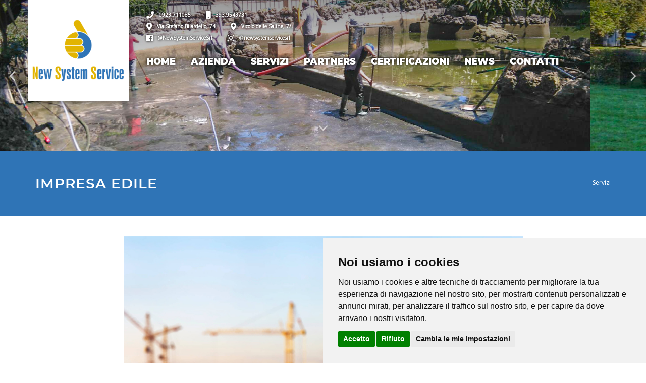

--- FILE ---
content_type: text/html; charset=UTF-8
request_url: https://www.newsystemservice.net/impresa-edile
body_size: 11040
content:


<!DOCTYPE html>
<html lang="it-IT">
	<head>
		<meta http-equiv="content-type" content="text/html; charset=utf-8" />
			
		<title>Impresa edile | New System Service Srl a Marsala (Trapani)</title>

		<link rel="canonical" href="https://www.newsystemservice.net/impresa-edile" />
		<meta property="fb:app_id" content="2092449501036151" />
		<meta property="og:locale" content="it_IT" />
		<meta name="description" content="New System Service Srl a Marsala (Trapani) nasce nel 1998 come società consortile, per poi evolvere nel 2017 in Srl. Con professionalità ed esperienza eroga tanti servizi, trasversali su molti settori: pulizie, disinfestazione, giardinaggio, lavori edili, servizi sociali, spurghi, bonifica amianto, smaltimento rifiuti, movimento terra, manutenzione opere pubbliche e molto altro ancora per aziende ed enti pubblici e privati, che richiedono servizi di qualità. New System Service Srl è oggi una realtà affermata grazie alla collaborazione con un team esperto, professionale, specializzato e in continuo aggiornamento." />
		<meta property="og:description" content="New System Service Srl a Marsala (Trapani) nasce nel 1998 come società consortile, per poi evolvere nel 2017 in Srl. Con professionalità ed esperienza eroga tanti servizi, trasversali su molti settori: pulizie, disinfestazione, giardinaggio, lavori edili, servizi sociali, spurghi, bonifica amianto, smaltimento rifiuti, movimento terra, manutenzione opere pubbliche e molto altro ancora per aziende ed enti pubblici e privati, che richiedono servizi di qualità. New System Service Srl è oggi una realtà affermata grazie alla collaborazione con un team esperto, professionale, specializzato e in continuo aggiornamento." />
		<meta name="twitter:description" content="New System Service Srl a Marsala (Trapani) nasce nel 1998 come società consortile, per poi evolvere nel 2017 in Srl. Con professionalità ed esperienza eroga tanti servizi, trasversali su molti settori: pulizie, disinfestazione, giardinaggio, lavori edili, servizi sociali, spurghi, bonifica amianto, smaltimento rifiuti, movimento terra, manutenzione opere pubbliche e molto altro ancora per aziende ed enti pubblici e privati, che richiedono servizi di qualità. New System Service Srl è oggi una realtà affermata grazie alla collaborazione con un team esperto, professionale, specializzato e in continuo aggiornamento." />
		<meta property="og:type" content="website" />
		<meta property="og:title" content="Impresa edile | New System Service Srl a Marsala (Trapani)" />
		<meta property="og:url" content="https://www.newsystemservice.net/impresa-edile" />
		<meta property="og:site_name" content="New System Service Srl a Marsala (Trapani)" />
		<meta property="og:image" content="https://www.newsystemservice.net/userfiles/logo/logo-new-system-service.png" />
		<meta property="og:image:url" content="https://www.newsystemservice.net/userfiles/logo/logo-new-system-service.png" />
		<meta property="og:image:secure_url" content="https://www.newsystemservice.net/userfiles/logo/logo-new-system-service.png" />
		<meta property="og:image:type" content="image/png" />
		<meta property="og:image:width" content="600" />
		<meta property="og:image:height" content="200" />
		<meta name="twitter:title" content="New System Service Srl a Marsala (Trapani)" />
		<meta name="twitter:card" content="summary" />
		<meta name="twitter:image" content="https://www.newsystemservice.net/userfiles/logo/logo-new-system-service.png" />
		<meta name="twitter:site" content="https://www.newsystemservice.net/impresa-edile" />
		<meta name="author" content="Clickoso.it" />
			<meta name="robots" content="index,follow">
			<meta http-equiv="expires" content="Thu, 26 Feb 2026 15:28:44 GMT"/>
		<meta http-equiv="pragma" content="no-cache" />
		<meta name="google-site-verification" content="FCtwAEUmbF77J55KAlOMyANNLZWlF1U1viI1JKTT1jg"/>
		<!-- Google Tag Manager -->
<script>(function(w,d,s,l,i){w[l]=w[l]||[];w[l].push({'gtm.start':
new Date().getTime(),event:'gtm.js'});var f=d.getElementsByTagName(s)[0],
j=d.createElement(s),dl=l!='dataLayer'?'&l='+l:'';j.async=true;j.src=
'https://www.googletagmanager.com/gtm.js?id='+i+dl;f.parentNode.insertBefore(j,f);
})(window,document,'script','dataLayer','');</script>
<!-- End Google Tag Manager -->		<link rel="stylesheet" href="template/theme01/css/bootstrap.css" type="text/css" />
		<link rel="stylesheet" href="template/theme01/style.css" type="text/css" />
		<link rel="stylesheet" href="template/theme01/css/swiper.css" type="text/css" />
		<link rel="stylesheet" href="template/theme01/css/dark.css" type="text/css" />
		<link rel="stylesheet" href="template/theme01/css/font-icons.css" type="text/css" />		
		<link rel="stylesheet" href="template/theme01/css/animate.css" type="text/css" />
		<link rel="stylesheet" href="template/theme01/css/magnific-popup.css" type="text/css" />
		<link rel="stylesheet" href="template/theme01/css/components/radio-checkbox.css" type="text/css" />
		<link rel="stylesheet" href="template/theme01/css/camera.css" type="text/css" />
		<link rel="stylesheet" href="admin/css/google-fonts.css">
		<link rel="stylesheet" href="admin/css/awesome/css/fa-brands.min.css">
		<link rel="stylesheet" href="admin/css/awesome/css/fa-regular.min.css">
		<link rel="stylesheet" href="admin/css/awesome/css/fa-solid.min.css">
		<link rel="stylesheet" href="https://use.fontawesome.com/releases/v5.1.0/css/all.css" integrity="sha384-lKuwvrZot6UHsBSfcMvOkWwlCMgc0TaWr+30HWe3a4ltaBwTZhyTEggF5tJv8tbt" crossorigin="anonymous">
		
		<link rel="icon" type="image/x-icon" href="/favicon.ico">
		<link rel="apple-touch-icon" href="/favicon.ico">

		<link rel="stylesheet" href="template/theme01/css/responsive.css" type="text/css" />
		<meta name="viewport" content="width=device-width, initial-scale=1" />
		
		<!-- SLIDER REVOLUTION 5.x CSS SETTINGS -->
		<link rel="stylesheet" type="text/css" href="template/theme01/include/rs-plugin/css/settings.css" media="screen" />
		<link rel="stylesheet" type="text/css" href="template/theme01/include/rs-plugin/css/layers.css">
		<link rel="stylesheet" type="text/css" href="template/theme01/include/rs-plugin/css/navigation.css">
		<!--[if lt IE 9]>
			<script src="http://css3-mediaqueries-js.googlecode.com/svn/trunk/css3-mediaqueries.js"></script>
		<![endif]-->		
		<link rel="stylesheet" type="text/css" href="template/theme01/css/colors.php?c=rgb(47, 116, 182)" type="text/css" />
		<script type="text/javascript" src="template/theme01/js/jquery.js"></script>
		<script src="https://www.google.com/recaptcha/api.js?render=6Ld_glMfAAAAAFSvvRq4OUMK3QfwyMh9hnp72BsO"></script>
		<script>
			function onClick(e) {
				e.preventDefault();
				grecaptcha.ready(function() {
					grecaptcha.execute('6Ld_glMfAAAAAFSvvRq4OUMK3QfwyMh9hnp72BsO', {action: 'submit'}).then(function(token) {
						// Add your logic to submit to your backend server here.
					});
				});
			}
  </script>
		
		<style>
			body{
				font-family: 'Open Sans';
			}
			#primary-menu ul li > a {
				font-size: 18px;
				padding: 39px 20px;
			}
			@media (min-width: 992px) {
				#primary-menu ul > li.sub-menu > a {
					background-image: url("template/theme01/images/icons/bg-menu-arrow.png");
					background-position: right center;
					background-repeat: no-repeat;
					padding-right:15px;
				}
			}			
						
									.button.button-border{
	border: 2px solid rgb(47,116,182);
	color: rgb(47,116,182);
}
.button.button-border:not(.button-fill):hover{
	background-color: rgb(47,116,182);
}
.button.button-border.button-light:hover{
	border: 2px solid white !important;
	background-color:white;
	color: rgb(47,116,182) !important;
}

h1, h2, h3, h4, h5 {
font-family:'Montserrat';
}

@font-face {
    font-family: 'Montserrat';
    src: url('userfiles/font/Montserrat-ExtraBoldItalic.woff2') format('woff2'),
        url('userfiles/font/Montserrat-ExtraBoldItalic.woff') format('woff');
    font-weight: bold;
    font-style: italic;
    font-display: swap;
}

@font-face {
    font-family: 'Montserrat';
    src: url('userfiles/font/Montserrat-Italic.woff2') format('woff2'),
        url('userfiles/font/Montserrat-Italic.woff') format('woff');
    font-weight: normal;
    font-style: italic;
    font-display: swap;
}

@font-face {
    font-family: 'Montserrat';
    src: url('userfiles/font/Montserrat-ExtraLight.woff2') format('woff2'),
        url('userfiles/font/Montserrat-ExtraLight.woff') format('woff');
    font-weight: 200;
    font-style: normal;
    font-display: swap;
}

@font-face {
    font-family: 'Montserrat';
    src: url('userfiles/font/Montserrat-ExtraLightItalic.woff2') format('woff2'),
        url('userfiles/font/Montserrat-ExtraLightItalic.woff') format('woff');
    font-weight: 200;
    font-style: italic;
    font-display: swap;
}

@font-face {
    font-family: 'Montserrat';
    src: url('userfiles/font/Montserrat-Light.woff2') format('woff2'),
        url('userfiles/font/Montserrat-Light.woff') format('woff');
    font-weight: 300;
    font-style: normal;
    font-display: swap;
}

@font-face {
    font-family: 'Montserrat';
    src: url('userfiles/font/Montserrat-LightItalic.woff2') format('woff2'),
        url('userfiles/font/Montserrat-LightItalic.woff') format('woff');
    font-weight: 300;
    font-style: italic;
    font-display: swap;
}

@font-face {
    font-family: 'Montserrat';
    src: url('userfiles/font/Montserrat-Medium.woff2') format('woff2'),
        url('userfiles/font/Montserrat-Medium.woff') format('woff');
    font-weight: 500;
    font-style: normal;
    font-display: swap;
}

@font-face {
    font-family: 'Montserrat';
    src: url('userfiles/font/Montserrat-Regular.woff2') format('woff2'),
        url('userfiles/font/Montserrat-Regular.woff') format('woff');
    font-weight: normal;
    font-style: normal;
    font-display: swap;
}

@font-face {
    font-family: 'Montserrat';
    src: url('userfiles/font/Montserrat-MediumItalic.woff2') format('woff2'),
        url('userfiles/font/Montserrat-MediumItalic.woff') format('woff');
    font-weight: 500;
    font-style: italic;
    font-display: swap;
}

@font-face {
    font-family: 'Montserrat';
    src: url('userfiles/font/Montserrat-SemiBold.woff2') format('woff2'),
        url('userfiles/font/Montserrat-SemiBold.woff') format('woff');
    font-weight: 600;
    font-style: normal;
    font-display: swap;
}

@font-face {
    font-family: 'Montserrat';
    src: url('userfiles/font/Montserrat-BlackItalic.woff2') format('woff2'),
        url('userfiles/font/Montserrat-BlackItalic.woff') format('woff');
    font-weight: 900;
    font-style: italic;
    font-display: swap;
}

@font-face {
    font-family: 'Montserrat';
    src: url('userfiles/font/Montserrat-SemiBoldItalic.woff2') format('woff2'),
        url('userfiles/font/Montserrat-SemiBoldItalic.woff') format('woff');
    font-weight: 600;
    font-style: italic;
    font-display: swap;
}

@font-face {
    font-family: 'Montserrat';
    src: url('userfiles/font/Montserrat-Black.woff2') format('woff2'),
        url('userfiles/font/Montserrat-Black.woff') format('woff');
    font-weight: 900;
    font-style: normal;
    font-display: swap;
}

@font-face {
    font-family: 'Montserrat';
    src: url('userfiles/font/Montserrat-Thin.woff2') format('woff2'),
        url('userfiles/font/Montserrat-Thin.woff') format('woff');
    font-weight: 100;
    font-style: normal;
    font-display: swap;
}

@font-face {
    font-family: 'Montserrat';
    src: url('userfiles/font/Montserrat-ThinItalic.woff2') format('woff2'),
        url('userfiles/font/Montserrat-ThinItalic.woff') format('woff');
    font-weight: 100;
    font-style: italic;
    font-display: swap;
}

@font-face {
    font-family: 'Montserrat';
    src: url('userfiles/font/Montserrat-BoldItalic.woff2') format('woff2'),
        url('userfiles/font/Montserrat-BoldItalic.woff') format('woff');
    font-weight: bold;
    font-style: italic;
    font-display: swap;
}

@font-face {
    font-family: 'Montserrat';
    src: url('userfiles/font/Montserrat-Bold.woff2') format('woff2'),
        url('userfiles/font/Montserrat-Bold.woff') format('woff');
    font-weight: bold;
    font-style: normal;
    font-display: swap;
}

@font-face {
    font-family: 'Montserrat';
    src: url('userfiles/font/Montserrat-ExtraBold.woff2') format('woff2'),
        url('userfiles/font/Montserrat-ExtraBold.woff') format('woff');
    font-weight: bold;
    font-style: normal;
    font-display: swap;
}

@media (min-width:480px){
#distanziatore-2 .section {
background-attachment:fixed !important;
}
}		</style>
	
				<style>
				.swiper_wrapper {					
					height: 300px !important;					
				}
				.swiper_wrapper .swiper-slide {
					height:300px !important;
				}
				</style>
				<script>window.addEventListener("load", loadSlider);
				function loadSlider(){document.getElementById("slider").setAttribute("height", "300");}</script>
							
	</head>
	
	<body class="stretched">
		<!-- Google Tag Manager (noscript) -->
<noscript><iframe src="https://www.googletagmanager.com/ns.html?id="
height="0" width="0" style="display:none;visibility:hidden"></iframe></noscript>
<!-- End Google Tag Manager (noscript) -->		
		<style>
.fb_dialog { background: none !important; }
.fb_dialog_content iframe {left:12px; right:unset}
</style>

		
		<!-- Load Facebook SDK for JavaScript -->
      <div id="fb-root"></div>
      <script>
        window.fbAsyncInit = function() {
          FB.init({
            xfbml            : true,
            version          : 'v8.0'
          });
        };

        (function(d, s, id) {
        var js, fjs = d.getElementsByTagName(s)[0];
        if (d.getElementById(id)) return;
        js = d.createElement(s); js.id = id;
        js.src = 'https://connect.facebook.net/it_IT/sdk/xfbml.customerchat.js';
        fjs.parentNode.insertBefore(js, fjs);
      }(document, 'script', 'facebook-jssdk'));</script>

      <!-- Your Chat Plugin code -->
      <div class="fb-customerchat"
        attribution=setup_tool
        page_id="353904562238662"
		theme_color="#0084ff"
		logged_in_greeting="Ciao! Vuoi scoprire i nostri servizi?"
		logged_out_greeting="Ciao! Vuoi scoprire i nostri servizi?">
      </div>


	<!-- Global site tag (gtag.js) - Google Analytics -->
	<script async src="https://www.googletagmanager.com/gtag/js?id=G-B5EQE22G8R"></script>
	<script>
	  window.dataLayer = window.dataLayer || [];
	  function gtag(){dataLayer.push(arguments);}
	  gtag('js', new Date());

	  gtag('config', 'G-B5EQE22G8R');
	</script>
		
		<div id="wrapper" class="clearfix">
				<!-- Header
============================================= -->
<header id="header" class="full-header">
	
	<div id="header-wrap">
		<div class="container clearfix">

			<div id="primary-menu-trigger"><i class="icon-reorder"></i></div>
			<!-- Logo
============================================= -->
		<div id="logo" >
	
		<div id="logo-desktop"><a title="New System Service Srl a Marsala (Trapani)" href="https://www.newsystemservice.net/"><img style="" src="userfiles/logo/logo-new-system-service.png" alt="New System Service Srl a Marsala (Trapani)"></a></div>
		<div id="logo-mobile" style="text-align:center; height:inherit"><a title="New System Service Srl a Marsala (Trapani)" href="https://www.newsystemservice.net/" style="height:inherit"><img style="width:100%; max-width:unset; height100%; object-fit:contain" src="userfiles/logo/logo-desktop.png" alt="New System Service Srl a Marsala (Trapani)"></a></div>
		</div>	
<!-- #logo end -->			

			<!-- Primary Navigation
			============================================= -->
		
			<nav id="primary-menu" class="style-3" >	 		
						<ul><li><a title='home' href='https://www.newsystemservice.net/home'>Home</a></li><li><a title='azienda' href='https://www.newsystemservice.net/azienda'>Azienda</a></li><li><a title='servizi' href='https://www.newsystemservice.net/servizi'>Servizi</a><ul><li><a title='impresa-di-pulizie' href='https://www.newsystemservice.net/impresa-di-pulizie'>Impresa di pulizie</a><ul><li><a title='pulizia-civile-di-appartamenti-case-e-ville' href='https://www.newsystemservice.net/pulizia-civile-di-appartamenti-case-e-ville'>Pulizia civile di appartamenti, case e ville</a></li><li><a title='pulizia-condominio' href='https://www.newsystemservice.net/pulizia-condominio'>Pulizia condominio</a></li><li><a title='pulizia-uffici' href='https://www.newsystemservice.net/pulizia-uffici'>Pulizia uffici</a></li><li><a title='pulizia-negozi-e-centri-commerciali' href='https://www.newsystemservice.net/pulizia-negozi-e-centri-commerciali'>Pulizia negozi e centri commerciali</a></li><li><a title='pulizia-di-strutture-alberghiere' href='https://www.newsystemservice.net/pulizia-di-strutture-alberghiere'>Pulizia di strutture alberghiere</a></li><li><a title='pulizia-spiagge' href='https://www.newsystemservice.net/pulizia-spiagge'>Pulizia spiagge</a></li><li><a title='disinfestazione' href='https://www.newsystemservice.net/disinfestazione'>Disinfestazione</a></li><li><a title='derattizzazione' href='https://www.newsystemservice.net/derattizzazione'>Derattizzazione</a></li><li><a title='sanificazione' href='https://www.newsystemservice.net/sanificazione'>Sanificazione</a></li></ul></li><li><a title='giardinaggio' href='https://www.newsystemservice.net/giardinaggio'>Giardinaggio</a></li><li><a title='spurghi-e-bonifica-amianto' href='https://www.newsystemservice.net/spurghi-e-bonifica-amianto'>Spurghi e bonifica amianto</a><ul><li><a title='spurghi' href='https://www.newsystemservice.net/spurghi'>Spurghi</a></li><li><a title='bonifica-amianto' href='https://www.newsystemservice.net/bonifica-amianto'>Bonifica amianto</a></li></ul></li><li class='current'><a title='impresa-edile' href='https://www.newsystemservice.net/impresa-edile' class='color'>Impresa edile</a></li><li><a title='manutenzione-opere-pubbliche' href='https://www.newsystemservice.net/manutenzione-opere-pubbliche'>Manutenzione opere pubbliche</a></li><li><a title='trasporto-acqua' href='https://www.newsystemservice.net/trasporto-acqua'>Trasporto Acqua</a></li><li><a title='rifiuti-ceramici-e-inerti' href='https://www.newsystemservice.net/rifiuti-ceramici-e-inerti'>Rifiuti Ceramici e Inerti</a></li></ul></li><li><a title='partners' href='https://www.newsystemservice.net/partners'>Partners</a></li><li><a title='certificazioni' href='https://www.newsystemservice.net/certificazioni'>Certificazioni</a></li><li><a title='news' href='https://www.newsystemservice.net/news'>News</a></li><li><a title='contatti' href='https://www.newsystemservice.net/contatti'>Contatti</a></li></ul><div id="top-search">
	<a title="cerca" href="#" id="top-search-trigger"><i class="icon-search3"></i><i class="icon-line-cross"></i></a>
	<form action="index.php" method="post">
		<input type="text" name="key" class="form-control" value="" placeholder="Scrivi e premi Invio...">
	</form>
</div>				
				
				
			</nav><!-- #primary-menu end -->
						</div>
	
	</div>

</header><!-- #header end -->	
	<section id="slider" class="sliderImage slider-parallax swiper_wrapper full-screen clearfix id-slider-2" data-autoplay="4000" data-speed="3000" data-loop="true"  data-effect="face">
		<div  class="slider-parallax-inner"  >

			<div class="swiper-container swiper-parent">
				<div id="swiper-wrapper" class="swiper-wrapper">
						
							<div class="swiper-slide dark" style="background-image: url('userfiles/slider/new-system-service-srl-marsala-trapani-slider-manutenzione-opere-pubbliche.jpg');">
								<div class="container clearfix">
									<div class="slider-caption slider-caption-center">
																																								</div>
								</div>
							</div>
						
							<div class="swiper-slide dark" style="background-image: url('userfiles/slider/new-system-service-srl-marsala-trapani-slider-giardinaggio.jpg');">
								<div class="container clearfix">
									<div class="slider-caption slider-caption-center">
																																								</div>
								</div>
							</div>
						
							<div class="swiper-slide dark" style="background-image: url('userfiles/slider/new-system-service-srl-marsala-trapani-slider-impresa-di-pulizie.jpg');">
								<div class="container clearfix">
									<div class="slider-caption slider-caption-center">
																																								</div>
								</div>
							</div>
						
							<div class="swiper-slide dark" style="background-image: url('userfiles/slider/new-system-service-srl-marsala-trapani-slider-spurgo-e-bonifica-amianto.jpg');">
								<div class="container clearfix">
									<div class="slider-caption slider-caption-center">
																																								</div>
								</div>
							</div>
						
							<div class="swiper-slide dark" style="background-image: url('userfiles/slider/new-system-service-srl-marsala-trapani-slider-impresa-edile.jpg');">
								<div class="container clearfix">
									<div class="slider-caption slider-caption-center">
																																								</div>
								</div>
							</div>
											
				</div>
				<div id="slider-arrow-left"><i class="icon-angle-left"></i></div>
				<div id="slider-arrow-right"><i class="icon-angle-right"></i></div>
			</div>

			<a href="#" data-scrollto="#content" data-offset="100" class="dark one-page-arrow"><i class="icon-angle-down infinite animated fadeInDown"></i></a>

		</div>
	</section>
	
							<!-- Page Title
============================================= -->
	<section id="page-title" class="page-title menu-32" style="background-color:rgb(47, 116, 182)">

		<div class="container clearfix">
			<h1  style="color:rgb(255, 255, 255);">Impresa edile</h1>
									<ol class="breadcrumb">					
										<li><a  style="color:rgb(255, 255, 255);" target="_self" href="servizi">Servizi</a></li>
									</ol>
				
		</div>

	</section><!-- #page-title end -->
<!-- Content
============================================= -->
<section id="content">
	<div class="content-wrap">
					
		<div id="editor-header" class="container clearfix" style="padding:40px 0">
		<div class="container">
			
			<div class="row clearfix">				
				<div class="col-lg-12" style="padding-left:20px;padding-right:20px;color:#333333">
									<div class="header-container">
	<div class="header-logo">
		<a href="./" title="New System Service Srl a Marsala (Trapani) - Home">
			<img src="/userfiles/logo/logo-desktop.png" alt="New System Service Srl a Marsala (Trapani) - Logo" />
		</a>
	</div>
	
	<div class="header-content">
		<div class="header-contact">
			<div class="header-row">
				<a href="tel:0923711085" target="_blank" title="New System Service Srl a Marsala (Trapani) - Telefono">
					<i class="fas fa-phone"></i>
					<p>0923.711085</p>
				</a>
				
				<a href="tel:3939543731" target="_blank" title="New System Service Srl a Marsala (Trapani) - Cellulare">
					<i class="fas fa-mobile"></i>
					<p>393.9543731</p>
				</a>
			</div>
			
			<div class="header-row">
				<a href="https://www.google.com/maps/dir//New+System+Service,+Via+Stefano+Bilardello,+74,+91025+Marsala+TP/@37.7965119,12.4363563,15z/data=!4m9!4m8!1m0!1m5!1m1!1s0x131be82714f90141:0xa35593c41951dad9!2m2!1d12.4364251!2d37.7964743!3e0" target="_blank" title="New System Service Srl a Marsala (Trapani) - Google Maps">
					<i class="fas fa-map-marker-alt"></i>
					<p>Via Stefano Bilardello, 74</p>
				</a>
				
				<a href="https://www.google.com/maps/dir//Vicolo+delle+Saline,+7I,+91025+Marsala+TP/@37.8064665,12.4331305,17z/data=!4m9!4m8!1m0!1m5!1m1!1s0x131be81e57aff8d5:0xc8771af33d42d17!2m2!1d12.4353192!2d37.8064623!3e0" target="_blank" title="New System Service Srl a Marsala (Trapani) - Google Maps">
					<i class="fas fa-map-marker-alt"></i>
					<p>Vicolo delle Saline, 7/i</p>
				</a>
			</div>
			
			<div class="header-row">
				<a href="https://www.facebook.com/NewSystemServiceSrl" target="_blank" title="New System Service Srl a Marsala (Trapani) - Facebook">
					<i class="fab fa-facebook-square"></i>
					<p>@NewSystemServiceSrl</p>
				</a>
				
				<a href="https://www.instagram.com/newsystemservicesrl/" target="_blank" title="New System Service Srl a Marsala (Trapani) - Instagram">
					<i class="fab fa-instagram"></i>
					<p>@newsystemservicesrl</p>
				</a>
			</div>
		</div>
		
		<div class="header-menu-button" onclick="openMenu()">
			<p>MENU</p>
		</div>
		
		<div class="header-submenu-button" onclick="openSubMobile()">
			<p><i class="fas fa-caret-right"></i></p>
		</div>
		
		<div class="header-menu">
			<a href="./" title="New System Service Srl a Marsala (Trapani) - Home">HOME</a>
			<a href="./azienda" title="New System Service Srl a Marsala (Trapani) - Azienda">AZIENDA</a>
			<a href="./servizi" title="New System Service Srl a Marsala (Trapani) - Servizi" onmouseover="openSub()" onmouseout="closeSub()">SERVIZI</a>
			<a href="./partners" title="New System Service Srl a Marsala (Trapani) - Partners">PARTNERS</a>
			<a href="./certificazioni" title="New System Service Srl a Marsala (Trapani) - Certificazioni">CERTIFICAZIONI</a>
			<a href="./news" title="New System Service Srl a Marsala (Trapani) - News">NEWS</a>
			<a href="./contatti" title="New System Service Srl a Marsala (Trapani) - Contatti">CONTATTI</a>
		</div>
		
		<div class="header-submenu" onmouseover="openSub()" onmouseout="closeSub()">
			<a href="./impresa-di-pulizie" title="New System Service Srl a Marsala (Trapani) - Impresa di Pulizie">IMPRESA DI PULIZIE</a>
			<a href="./giardinaggio" title="New System Service Srl a Marsala (Trapani) - Giardinaggio">GIARDINAGGIO</a>
			<a href="./spurghi-e-bonifica-amianto" title="New System Service Srl a Marsala (Trapani) - Spurghi e Bonifica Amianto">SPURGHI E BONIFICA AMIANTO</a>
			<a href="./impresa-edile" title="New System Service Srl a Marsala (Trapani) - Impresa Edile">IMPRESA EDILE</a>
			<a href="./manutenzione-opere-pubbliche" title="New System Service Srl a Marsala (Trapani) - Manutenzione Opere Pubbliche">MANUTENZIONE OPERE PUBBLICHE</a>
			<a href="./trasporto-acqua" title="New System Service Srl a Marsala (Trapani) - Trasporto Acqua">TRASPORTO ACQUA</a>
			<a href="./rifiuti-ceramici-e-inerti" title="New System Service Srl a Marsala (Trapani) - Rifiuti Ceramici e Inerti">RIFIUTI CERAMICI E INERTI</a>
		</div>
	</div>
</div>

<style>

	.header-container {
		display:flex;
		flex-direction:row;
		width:100%;
		height:100%;
		justify-content:center;
		align-items:flex-start;
		pointer-events:all;
	}
	
	.header-logo {
		display:flex;
		flex-direction:column;
		width:200px;
		height:100%;
		justify-content:center;
		align-items:center;
		background-color:white;
		box-shadow:5px 5px 10px rgba(0,0,0,0.3);
		padding:30px 0;
	}
	
	.header-logo a img {
		width:100%;
	}
	
	.header-content {
		display:flex;
		flex-direction:column;
		width:calc(100% - 200px);
		height:100%;
		justify-content:center;
		align-items:flex-start;
		padding:20px 0px 0px 20px;
	}
	
	.header-contact {
		display:flex;
		flex-direction:column;
		width:100%;
		height:100%;
		justify-content:flex-start;
		align-items:center;
		margin-bottom:20px;
		margin-left:15px;
	}
	
	.header-row {
		display:flex;
		flex-direction:row;
		width:100%;
		height:100%;
		justify-content:flex-start;
		align-items:center;
		margin-bottom:5px;
	}
	
	.header-row:last-child {
		margin-bottom:0;
	}
	
	.header-row a {
		display:flex;
		flex-direction:row;
		width:fit-content;
		height:100%;
		justify-content:center;
		align-items:center;
	}
	
	.header-row a:first-child {
		margin-right:30px;
	}
	
	.header-row a i {
		font-size:20px;
		color:white;
		text-shadow:0 0 5px rgba(0,0,0,1);
		margin-right:10px;
		transition:0.5s ease;
	}
	
	.header-row a p {
		font-size:16px;
		font-weight:600;
		margin-bottom:0;
		color:white;
		text-shadow:0 0 5px rgba(0,0,0,1);
		transition:0.5s ease;
	}
	
	.header-menu {
		display:flex;
		flex-direction:row;
		width:100%;
		height:100%;
		justify-content:flex-start;
		align-items:center;
		z-index:2;
	}
	
	.header-menu a {
		font-family:'Montserrat';
		font-size:18px;
		font-weight:900;
		padding:5px 15px;
		color:white;
		text-shadow:0 0 5px rgba(0,0,0,1);
		transition:0.5s ease;
	}
	
	.header-menu a:hover {
		color:white !important;
		background-color:#2f74b6;
		transition:0.5s ease;
	}
	
	.header-submenu {
		display:flex;
		flex-direction:row;
		width:100%;
		height:100%;
		justify-content:flex-start;
		align-items:center;
		flex-wrap:wrap;
		opacity:0;
		transform:translateY(-100%);
		pointer-events:none;
		z-index:1;
		transition:0.5s ease, opacity 0.3s ease;
	}
	
	.header-submenu a {
		font-family:'Montserrat';
		font-size:12px;
		font-weight:700;
		padding:10px 15px;
		color:white;
		text-shadow:0 0 5px rgba(0,0,0,1);
		transition:0.5s ease;
	}
	
	.header-submenu a:hover {
		color:white !important;
		background-color:#2f74b6;
		transition:0.5s ease;
	}
	
	.header-menu-hover {
		color:white !important;
		background-color:#2f74b6 !important;
		transition:0.5s ease;
	}
	
	.header-container-full {
		width:100% !important;
		transition:0.5s ease;
	}
	
	.header-menu-button {
		display:flex;
		flex-direction:column;
		width:fit-content;
		height:100%;
		justify-content:center;
		align-items:center;
		margin:0 auto;
		margin-bottom:10px;
		cursor:pointer;
	}
	
	.header-menu-button p {
		margin-bottom:0;
		font-family:'Montserrat';
		font-size:18px;
		font-weight:900;
		padding:5px 15px;
		color:white;
		background-color:#2f74b6;
		transition:0.5s ease;
	}
	
	.header-submenu-button {
		display:none;
		flex-direction:column;
		width:fit-content;
		height:fit-content;
		justify-content:center;
		align-items:center;
		position:absolute;
		right:50px;
		cursor:pointer;
		z-index:3;
	}
	
	.header-submenu-button p {
		margin-bottom:0;
		font-size:18px;
		font-weight:900;
		padding:5px 15px;
		color:#2f74b6;
	}
	
	#editor-header {
		width:100% !important;
		padding:0 !important;
		position:fixed !important;
		top:0 !important;
		z-index:200;
		background:linear-gradient(180deg, rgba(0,0,0,0.4), transparent);
		pointer-events:none;
	}
	
	#editor-header .container {
		padding-left:0 !important;
		padding-right:0 !important;
		transition:0.5s ease;
	}
	
	#editor-header .row {
		margin-left:0 !important;
		margin-right:0 !important;
	}
	
	#editor-header .col-lg-12 {
		padding-left:0 !important;
		padding-right:0 !important;
	}
	
	#header {
		display:none;
	}
	
	@media (min-width:992px) and (max-width:1199px) {
		.header-menu a {
			font-size:15px;
		}
		
		.header-submenu a {
			font-size:9px;
		}
		
		.header-row a:first-child {
			margin-right:15px;
		}
		
		.header-row a i {
			font-size:15px;
		}
		
		.header-row a p {
			font-size:9px;
		}
		
		.header-logo {
			width:150px;
			padding:22.5px 0;
		}
		
		.header-content {
			width:calc(100% - 150px);
		}
	}
	
	@media (min-width:1300px) and (max-width:1470px) {
		.header-row a i {
			font-size:20px;
		}
		
		.header-row a p {
			font-size:12px;
		}
	}
	
	@media (min-width:1200px) and (max-width:1299px) {
		.header-row a i {
			font-size:15px;
		}
		
		.header-row a p {
			font-size:10px;
		}
	}
	
	@media (min-width:992px){
		.header-menu-button {
			display:none;
		}
	}

</style>

<script>

	function openSub(){
		if(window.innerWidth >= 992){
			document.querySelector(".header-submenu").style.opacity = 1;
			document.querySelector(".header-submenu").style.pointerEvents = "all";
			document.querySelector(".header-submenu").style.transform = "translateY(0px)";
			document.querySelectorAll(".header-menu a")[2].classList.add("header-menu-hover");
		}
	}
	
	function closeSub(){
		if(window.innerWidth >= 992){
			document.querySelector(".header-submenu").style.opacity = 0;
			document.querySelector(".header-submenu").style.pointerEvents = "none";
			document.querySelector(".header-submenu").style.transform = "translateY(-100%)";
			document.querySelectorAll(".header-menu a")[2].classList.remove("header-menu-hover");
		}
	}
	
	function controlScroll(){
		if(window.innerWidth >= 992){
			if(scrollY <= 0){
				setFull();
			} else {
				setRid();
			}
		}
	}
	
	function setFull(){
		for(i=0; i<document.querySelectorAll(".header-row a p").length; i++){
			document.querySelectorAll(".header-row a p")[i].style.color = "white";
			document.querySelectorAll(".header-row a p")[i].style.textShadow = "0 0 5px rgba(0,0,0,1)";
			document.querySelectorAll(".header-row a i")[i].style.color = "white";
			document.querySelectorAll(".header-row a i")[i].style.textShadow = "0 0 5px rgba(0,0,0,1)";
		}
		for(i=0; i<document.querySelectorAll(".header-menu a").length; i++){
			document.querySelectorAll(".header-menu a")[i].style.color = "white";
			document.querySelectorAll(".header-menu a")[i].style.textShadow = "0 0 5px rgba(0,0,0,1)";
		}
		for(i=0; i<document.querySelectorAll(".header-submenu a").length; i++){
			document.querySelectorAll(".header-submenu a")[i].style.color = "white";
			document.querySelectorAll(".header-submenu a")[i].style.textShadow = "0 0 5px rgba(0,0,0,1)";
		}
		if((window.innerWidth >= 992) && (window.innerWidth < 1200)){
			document.querySelector(".header-logo").style.width = "150px";
			document.querySelector(".header-logo").style.padding = "22.5px 0";
		} else {
			document.querySelector(".header-logo").style.width = "200px";
			document.querySelector(".header-logo").style.padding = "30px 0";
		}
		document.querySelector(".header-logo").style.backgroundColor = "white";
		document.querySelector(".header-logo").style.boxShadow = "5px 5px 10px rgba(0,0,0,0.3)";
		document.querySelector(".header-submenu").style.position = "relative";
		document.querySelector(".header-submenu").style.height = "100%";
		document.querySelector(".header-submenu").style.top = "unset";
		document.querySelector(".header-submenu").style.left = "unset";
		document.querySelector(".header-submenu").style.backgroundColor = "transparent";
		document.querySelector(".header-container").style.padding = "0px";
		document.querySelector(".header-container").style.height = "100%";
		document.querySelector(".header-container").style.backgroundColor = "transparent";
		document.querySelector(".header-container").style.boxShadow = "none";
		document.querySelector(".header-submenu").style.boxShadow = "none";
		document.querySelector("#editor-header .container").classList.remove("header-container-full");
		document.querySelector(".header-content").style.width = "calc(100% - 200px)";
		document.querySelector(".header-content").style.justifyContent = "center";
		document.querySelector(".header-content").style.paddingTop = "20px";
		document.querySelector(".header-contact").style.flexDirection = "column";
		document.querySelector(".header-contact").style.marginBottom = "20px";
		document.querySelector(".header-contact").style.height = "100%";
		document.querySelector(".header-menu").style.height = "100%";
		document.querySelectorAll(".header-row")[0].style.width = "100%";
		document.querySelectorAll(".header-row")[1].style.width = "100%";
		document.querySelectorAll(".header-row")[2].style.width = "100%";
		document.querySelectorAll(".header-row")[0].style.marginBottom = "5px";
		document.querySelectorAll(".header-row")[1].style.marginBottom = "5px";
		document.querySelectorAll(".header-row")[0].style.marginRight = "0px";
		document.querySelectorAll(".header-row")[1].style.marginRight = "0px";
	}
	
	function setRid(){
		for(i=0; i<document.querySelectorAll(".header-row a p").length; i++){
			document.querySelectorAll(".header-row a p")[i].style.color = "#2f74b6";
			document.querySelectorAll(".header-row a p")[i].style.textShadow = "none";
			document.querySelectorAll(".header-row a i")[i].style.color = "#2f74b6";
			document.querySelectorAll(".header-row a i")[i].style.textShadow = "none";
		}
		for(i=0; i<document.querySelectorAll(".header-menu a").length; i++){
			document.querySelectorAll(".header-menu a")[i].style.color = "#2f74b6";
			document.querySelectorAll(".header-menu a")[i].style.textShadow = "none";
		}
		for(i=0; i<document.querySelectorAll(".header-submenu a").length; i++){
			document.querySelectorAll(".header-submenu a")[i].style.color = "#2f74b6";
			document.querySelectorAll(".header-submenu a")[i].style.textShadow = "none";
		}
		if((window.innerWidth >= 992) && (window.innerWidth < 1200)){
			document.querySelector(".header-logo").style.width = "100px";
		} else {
			document.querySelector(".header-logo").style.width = "146.6px";
		}
		document.querySelector(".header-logo").style.padding = "0px";
		document.querySelector(".header-logo").style.backgroundColor = "none";
		document.querySelector(".header-logo").style.boxShadow = "none";
		document.querySelector(".header-submenu").style.position = "absolute";
		document.querySelector(".header-submenu").style.height = "fit-content";
		if((window.innerWidth >= 992) && (window.innerWidth < 1200)){
			document.querySelector(".header-submenu").style.top = "70px";
		} else {
			document.querySelector(".header-submenu").style.top = "100px";
		}
		document.querySelector(".header-submenu").style.left = "0px";
		document.querySelector(".header-submenu").style.backgroundColor = "white";
		document.querySelector(".header-container").style.padding = "0px 50px";
		if((window.innerWidth >= 992) && (window.innerWidth < 1200)){
			document.querySelector(".header-container").style.height = "70px";
		} else {
			document.querySelector(".header-container").style.height = "100px";
		}
		document.querySelector(".header-container").style.backgroundColor = "white";
		document.querySelector(".header-container").style.boxShadow = "0 5px 10px rgba(0,0,0,0.3)";
		document.querySelector(".header-submenu").style.boxShadow = "0 5px 10px rgba(0,0,0,0.3)";
		document.querySelector("#editor-header .container").classList.add("header-container-full");
		if((window.innerWidth >= 992) && (window.innerWidth < 1200)){
			document.querySelector(".header-content").style.width = "calc(100% - 100px)";
		} else {
			document.querySelector(".header-content").style.width = "calc(100% - 146.6px)";
		}
		document.querySelector(".header-content").style.justifyContent = "flex-end";
		document.querySelector(".header-content").style.paddingTop = "0px";
		document.querySelector(".header-contact").style.flexDirection = "row";
		document.querySelector(".header-contact").style.marginBottom = "10px";
		document.querySelector(".header-contact").style.height = "unset";
		document.querySelector(".header-menu").style.height = "unset";
		document.querySelectorAll(".header-row")[0].style.width = "fit-content";
		document.querySelectorAll(".header-row")[1].style.width = "fit-content";
		document.querySelectorAll(".header-row")[2].style.width = "fit-content";
		document.querySelectorAll(".header-row")[0].style.marginBottom = "0px";
		document.querySelectorAll(".header-row")[1].style.marginBottom = "0px";
		if((window.innerWidth >= 992) && (window.innerWidth < 1200)){
			document.querySelectorAll(".header-row")[0].style.marginRight = "15px";
			document.querySelectorAll(".header-row")[1].style.marginRight = "15px";
		} else {
			document.querySelectorAll(".header-row")[0].style.marginRight = "30px";
			document.querySelectorAll(".header-row")[1].style.marginRight = "30px";
		}
	}
	
	function loadMobile(){
		document.getElementById("slider").style.marginTop = "195.33px";
		document.querySelector(".header-container").style.flexDirection = "column";
		document.querySelector(".header-container").style.alignItems = "center";
		document.querySelector(".header-container").style.backgroundColor = "white";
		document.querySelector(".header-container").style.boxShadow = "0 5px 10px rgba(0,0,0,0.3)";
		document.querySelector(".header-content").style.width = "100%";
		document.querySelector(".header-content").style.padding = "10px";
		document.querySelector(".header-contact").style.flexDirection = "row";
		document.querySelector(".header-contact").style.justifyContent = "center";
		document.querySelector(".header-contact").style.marginLeft = "0px";
		document.querySelector(".header-logo img").src = "/userfiles/logo/logo-new-system-service.png";
		document.querySelector(".header-logo").style.width = "250px";
		document.querySelector(".header-logo").style.padding = "0px";
		document.querySelector(".header-logo").style.backgroundColor = "none";
		document.querySelector(".header-logo").style.boxShadow = "none";
		document.querySelector(".header-menu").style.display = "none";
		document.querySelector(".header-menu").style.flexDirection = "column";
		document.querySelector(".header-submenu").style.display = "none";
		document.querySelector(".header-submenu").style.transform = "none";
		document.querySelector(".header-submenu").style.opacity = "1";
		document.querySelector(".header-submenu").style.flexDirection = "column";
		document.querySelectorAll(".header-row")[0].style.width = "fit-content";
		document.querySelectorAll(".header-row")[1].style.width = "fit-content";
		document.querySelectorAll(".header-row")[2].style.width = "fit-content";
		document.querySelectorAll(".header-row")[0].style.marginBottom = "0px";
		document.querySelectorAll(".header-row")[1].style.marginBottom = "0px";
		document.querySelectorAll(".header-row")[0].style.marginRight = "15px";
		document.querySelectorAll(".header-row")[1].style.marginRight = "15px";
		document.querySelectorAll(".header-row a")[0].style.marginRight = "15px";
		document.querySelectorAll(".header-row a")[2].style.marginRight = "15px";
		document.querySelectorAll(".header-row a")[4].style.marginRight = "15px";
		document.querySelector("#editor-header .container").classList.add("header-container-full");
		for(i=0; i<document.querySelectorAll(".header-row a p").length; i++){
			document.querySelectorAll(".header-row a p")[i].style.display = "none";
			document.querySelectorAll(".header-row a i")[i].style.marginRight = "0px";
			document.querySelectorAll(".header-row a i")[i].style.color = "#2f74b6";
			document.querySelectorAll(".header-row a i")[i].style.textShadow = "none";
		}
		for(i=0; i<document.querySelectorAll(".header-menu a").length; i++){
			document.querySelectorAll(".header-menu a")[i].style.color = "#2f74b6";
			document.querySelectorAll(".header-menu a")[i].style.textShadow = "none";
		}
		for(i=0; i<document.querySelectorAll(".header-submenu a").length; i++){
			document.querySelectorAll(".header-submenu a")[i].style.color = "#2f74b6";
			document.querySelectorAll(".header-submenu a")[i].style.textShadow = "none";
		}
	}
	
	function openMenu(){
		document.querySelector(".header-menu").style.display = "flex";
		document.querySelector(".header-menu-button").setAttribute("onClick", "closeMenu()");
		var posArrow = document.querySelectorAll(".header-menu a")[2].getBoundingClientRect();
		document.querySelector(".header-submenu-button").style.display = "flex";
		document.querySelector(".header-submenu-button").style.top = (posArrow.top - 2.5) + "px";
	}
	
	function closeMenu(){
		document.querySelector(".header-menu").style.display = "none";
		document.querySelector(".header-menu-button").setAttribute("onClick", "openMenu()");
		document.querySelector(".header-submenu-button").style.display = "none";
		closeSubMobile();
	}
	
	function openSubMobile(){
		setTimeout(function(){
			var posArrow = document.querySelectorAll(".header-menu a")[2].getBoundingClientRect();
			document.querySelector(".header-submenu-button").style.top = (posArrow.top - 2.5) + "px";
		},50);
		document.querySelector(".header-submenu-button p i").style.transform = "rotate(90deg)";
		document.querySelectorAll(".header-menu a")[0].style.display = "none";
		document.querySelectorAll(".header-menu a")[1].style.display = "none";
		document.querySelectorAll(".header-menu a")[3].style.display = "none";
		document.querySelectorAll(".header-menu a")[4].style.display = "none";
		document.querySelectorAll(".header-menu a")[5].style.display = "none";
		document.querySelectorAll(".header-menu a")[6].style.display = "none";
		document.querySelector(".header-submenu").style.display = "flex";
		document.querySelector(".header-submenu-button").setAttribute("onClick", "closeSubMobile()");
		for(i=0; i<document.querySelectorAll(".header-submenu a").length; i++){
			document.querySelectorAll(".header-submenu a")[i].style.pointerEvents = "all";
		}
	}
	
	function closeSubMobile(){
		setTimeout(function(){
			var posArrow = document.querySelectorAll(".header-menu a")[2].getBoundingClientRect();
			document.querySelector(".header-submenu-button").style.top = (posArrow.top - 2.5) + "px";
		},50);
		document.querySelector(".header-submenu-button p i").style.transform = "none";
		document.querySelectorAll(".header-menu a")[0].style.display = "flex";
		document.querySelectorAll(".header-menu a")[1].style.display = "flex";
		document.querySelectorAll(".header-menu a")[3].style.display = "flex";
		document.querySelectorAll(".header-menu a")[4].style.display = "flex";
		document.querySelectorAll(".header-menu a")[5].style.display = "flex";
		document.querySelectorAll(".header-menu a")[6].style.display = "flex";
		document.querySelector(".header-submenu").style.display = "none";
		document.querySelector(".header-submenu-button").setAttribute("onClick", "openSubMobile()");
		for(i=0; i<document.querySelectorAll(".header-submenu a").length; i++){
			document.querySelectorAll(".header-submenu a")[i].style.pointerEvents = "none";
		}
	}

</script>				</div>			
			</div>
		</div>
			
		</div>
	
		<div id="editor-servizi-impresa-edile" class="container clearfix" style="padding:40px 0">
		<div class="container">
			
			<div class="row clearfix">				
				<div class="col-lg-12" style="padding-left:20px;padding-right:20px;color:#333333">
									<div class="servizi-single-container">
	<div class="servizi-single-image">
		<img src="/userfiles/servizi/anteprima/new-system-service-srl-marsala-trapani-servizi-impresa-edile.jpg" alt="New System Service Srl a Marsala (Trapani) - Impresa edile" />
	</div>
	
	<div class="servizi-single-content">
		<p><b>New System Service Srl a Marsala (Trapani)</b> offre servizi di <b>impresa edile</b>.</p>
		<p>I servizi che New System Service effettua sono: rifacimento di intonaci interni ed esterni; sostituzione di rivestimenti interni ed esterni e di serramenti; sostituzione di pavimentazioni esterne ed interne e pavimentazione di aree pertinenziali comprese vasche di raccolta delle acque e locali tombati; sostituzione di inferriate e di altri elementi antintrusione, di parapetti e ringhiere; rifacimento di opere di lattoneria, come grondaie e pluviali; rinnovamento di impianti elettrici, di distribuzione del gas, di illuminazione esterna; rifacimento di impianti igienico-sanitari; rinnovamento di sistemi di protezione antincendio e di climatizzazione; installazione di pannelli solari e fotovoltaici; realizzazione di gazebo, barbecue, pergolati e altri arredi da giardino.</p>
	</div>
</div>

<style>

	.servizi-single-container {
		display:flex;
		flex-direction:column;
		width:100%;
		height:100%;
		justify-content:center;
		align-items:center;
	}
	
	.servizi-single-image {
		display:flex;
		flex-direction:column;
		width:100%;
		height:100%;
		justify-content:center;
		align-items:center;
		margin-bottom:30px;
	}
	
	.servizi-single-image img {
		width:70%;
	}
	
	.servizi-single-content {
		display:flex;
		flex-direction:column;
		width:100%;
		height:100%;
		justify-content:center;
		align-items:flex-start;
	}
	
	.servizi-single-content p {
		font-size:18px;
		text-align:justify;
	}
	
	.servizi-single-content p:last-child {
		margin-bottom:0;
	}

</style>				</div>			
			</div>
		</div>
			
		</div>
	
		<div id="banner-inline" class="container clearfix" style="padding:40px 0">
		<div class="container">
			
			<div class="row clearfix">				
				<div class="col-lg-12" style="padding-left:20px;padding-right:20px;color:#333333">
									<div class="banner-container">
	<h2>New System Service Srl<br /><span>SOLUZIONI SU MISURA</span></h2>
	<a class="button button-xlarge" href="./contatti" title="New System Service Srl a Marsala (Trapani) - Contatti">CONTATTI</a>
</div>

<style>

	.banner-container {
		display:flex;
		flex-direction:column;
		width:100%;
		height:100%;
		justify-content:center;
		align-items:center;
	}
	
	.banner-container h2 {
		font-size:36px;
		font-weight:900;
		color:#2f74b6;
		text-align:center;
	}
	
	.banner-container h2 span {
		font-size:32px;
		font-weight:700;
		color:#2f74b6;
	}
	
	.banner-container a {
		background-color:#2f74b6;
		color:#e2b401;
		text-shadow:none;
		font-family:'Montserrat';
		font-weight:700;
	}
	
	#banner-inline {
		width:100% !important;
		background-color:#e2b401;
		padding:80px 0 !important;
	}

</style>				</div>			
			</div>
		</div>
			
		</div>
					
			
			</div>
</section><!-- #content end --><script>
	function addNewsletter(){
		var email = document.getElementById('email').value;
		if (email != ""){
			$.ajax({
				type: 'POST',
				url: 'lib/js/addNewsletter.php',
				data: 'email='+email,
				success: function(data) {					
					if (data == "OK") {
						toastr.success('Email inserita con successo', '');
					} else if (data == "ERRORE") {
						alert(data);
						toastr.error('Ops! si è verificato un errore', '');
					} else if (data == "ESISTE") {
						toastr.error('La mail risulta già presente!', '');
					}
				},
				error: function(data) {
					toastr.error('Errore di aggiornamento', '');
				}
			});
		}
	}
</script>
<footer id="footer" style="background-color:rgb(244, 244, 244)" >
	<div class="container">
		<div class="footer-widgets-wrap clearfix">			
								<div class="col_full">					
							<div class="widget clearfix" style="color:rgb(50, 50, 50)" >
								<h4 style="color:rgb(50, 50, 50)">Editor Footer</h4>
								<div class="footer-container">
	<div class="footer-row">
		<div class="footer-logo">
			<a href="./" title="New System Service Srl a Marsala (Trapani) - Home">
				<img src="/userfiles/logo/logo-new-system-service.png" alt="New System Service Srl a Marsala (Trapani) - Logo" />
			</a>
		</div>
	</div>
	
	<div class="footer-row">
		<div class="footer-contact">
			<p>Via Stefano Bilardello, 74</p>
			<p>91025 - Marsala (Trapani)</p>
			<a href="https://www.google.com/maps/dir//New+System+Service,+Via+Stefano+Bilardello,+74,+91025+Marsala+TP/@37.7965119,12.4363563,15z/data=!4m9!4m8!1m0!1m5!1m1!1s0x131be82714f90141:0xa35593c41951dad9!2m2!1d12.4364251!2d37.7964743!3e0" title="New System Service Srl a Marsala (Trapani) - Google Maps">
				<i class="fas fa-map-marker-alt"></i>
				<p>Indicazioni Stradali</p>
			</a>
		</div>
		
		<div class="footer-contact">
			<p>Vicolo delle Saline, 7/i</p>
			<p>91025 - Marsala (Trapani)</p>
			<a href="https://www.google.com/maps/dir//Vicolo+delle+Saline,+7I,+91025+Marsala+TP/@37.8064665,12.4331305,17z/data=!4m9!4m8!1m0!1m5!1m1!1s0x131be81e57aff8d5:0xc8771af33d42d17!2m2!1d12.4353192!2d37.8064623!3e0" title="New System Service Srl a Marsala (Trapani) - Google Maps">
				<i class="fas fa-map-marker-alt"></i>
				<p>Indicazioni Stradali</p>
			</a>
		</div>
	</div>
	
	<div class="footer-row">
		<div class="footer-link">
			<a href="tel:0923711085" target="_blank" title="New System Service Srl a Marsala (Trapani) - Telefono">
				<i class="fas fa-phone"></i>
				<p>0923.711085</p>
			</a>
			
			<a href="tel:3939543731" target="_blank" title="New System Service Srl a Marsala (Trapani) - Cellulare">
				<i class="fas fa-mobile"></i>
				<p>393.9543731</p>
			</a>
			
			<a href="mailto:info@newsystemservice.eu" title="New System Service Srl a Marsala (Trapani) - Email">
				<i class="fas fa-at"></i>
				<p>info@newsystemservice.eu</p>
			</a>
		</div>
	</div>
	
	<div class="footer-row">
		<div class="footer-content">
			<a href="./certificazioni#iso_9001_2015" title="New System Service Srl a Marsala (Trapani) - ISO 9001:2015">
				<img src="/userfiles/certificazioni/iso-9001-2015.jpg" alt="New System Service Srl a Marsala (Trapani) - ISO 9001:2015" />
			</a>
		</div>
		
		<div class="footer-content">
			<a href="./certificazioni#iso_14001_2015" title="New System Service Srl a Marsala (Trapani) - ISO 14001:2015">
				<img src="/userfiles/certificazioni/iso-14001-2015.jpg" alt="New System Service Srl a Marsala (Trapani) - ISO 14001:2015" />
			</a>
		</div>
		
		<div class="footer-content">
			<a href="./certificazioni#rating_di_legalita" title="New System Service Srl a Marsala (Trapani) - Rating di Legalità">
				<img src="/userfiles/certificazioni/rating-di-legalita.jpg" alt="New System Service Srl a Marsala (Trapani) - Rating di Legalità" />
			</a>
		</div>
		
		<div class="footer-content">
			<a href="./certificazioni#white_list_antimafia" title="New System Service Srl a Marsala (Trapani) - White List Antimafia">
				<img src="/userfiles/certificazioni/white-list-antimafia.jpg" alt="New System Service Srl a Marsala (Trapani) - White List Antimafia" />
			</a>
		</div>
	</div>
</div>

<style>

	.footer-container {
		display:flex;
		flex-direction:column;
		width:100%;
		height:100%;
		justify-content:center;
		align-items:center;
	}
	
	.footer-row {
		display:flex;
		flex-direction:row;
		width:100%;
		height:100%;
		justify-content:center;
		align-items:center;
		margin-bottom:30px;
	}
	
	.footer-row:last-child {
		margin-bottom:0;
	}
	
	.footer-logo {
		display:flex;
		flex-direction:column;
		width:100%;
		height:100%;
		justify-content:center;
		align-items:center;
		margin-bottom:0;
	}
	
	.footer-logo a img {
		width:300px;
	}
	
	.footer-contact {
		display:flex;
		flex-direction:column;
		width:calc(calc(100% - 30px) / 2);
		height:100%;
		justify-content:center;
		align-items:center;
		margin-left:15px;
		margin-right:15px;
	}
	
	.footer-contact:first-child {
		margin-left:0;
	}
	
	.footer-contact:last-child {
		margin-right:0;
	}
	
	.footer-contact p {
		font-size:18px !important;
		margin-bottom:0;
		text-align:left;
		font-family:'Montserrat';
		font-weight:600;
	}
	
	.footer-contact a {
		display:flex;
		flex-direction:row;
		width:100%;
		height:100%;
		justify-content:center;
		align-items:center;
		color:#2f74b6;
	}
	
	.footer-contact a i {
		font-size:20px;
		margin-right:10px;
	}
	
	.footer-contact a p {
		font-size:18px !important;
		margin-bottom:0;
		text-align:left;
		font-family:'Montserrat';
		font-weight:600;
	}
	
	.footer-link {
		display:flex;
		flex-direction:column;
		width:100%;
		height:100%;
		justify-content:center;
		align-items:center;
	}
	
	.footer-link a {
		display:flex;
		flex-direction:row;
		height:100%;
		justify-content:center;
		align-items:center;
		color:#2f74b6;
	}
	
	.footer-link a i {
		font-size:20px;
		margin-right:10px;
	}
	
	.footer-link a p {
		font-size:18px !important;
		margin-bottom:0;
		text-align:left;
		font-family:'Montserrat';
		font-weight:600;
	}
	
	.footer-content {
		display:flex;
		flex-direction:column;
		width:100px;
		height:100px;
		justify-content:center;
		align-items:center;
		margin-left:15px;
		margin-right:15px;
		border-radius:50%;
		overflow:hidden;
	}
	
	.footer-content:first-child {
		margin-left:0;
	}
	
	.footer-content:last-child {
		margin-right:0;
	}
	
	.footer-content a img {
		width:100%;
	}
	
	#footer h4 {
		display:none;
	}
	
	#footer {
		border-top:none !important;
	}
	
	@media (max-width:991px) {
		.footer-row {
			flex-direction:column;
		}
		
		.footer-contact {
			width:100%;
			margin-left:0;
			margin-right:0;
		}
		
		.footer-contact:first-child {
			margin-bottom:30px;
		}
		
		.footer-row:last-child {
			flex-direction:row;
		}
		
		.footer-content {
			margin-left:10px;
			margin-right:10px;
			width:50px;
			height:50px;
		}
	}

</style>							</div>	
						</div>
				</div>
	</div>

	<div id="copyrights"  style="background:rgba(0,0,0,0.1)"  >

		<div class="container clearfix">

			<div class="col_half"  style="color:rgb(50, 50, 50)" >
				Copyrights &copy; 2026&nbsp;New System Service Srl Tutti i diritti riservati.<br>
				<div class="copyright-links">
												Partita Iva:&nbsp;01972700817&nbsp;/&nbsp;
																<a title="Privacy e Cookie Policy"  style="color:rgb(50, 50, 50)"  href="https://www.newsystemservice.net/privacy-policy">
							Privacy e Cookie Policy
						</a>
															
				</div>
			</div>

			<div class="col_half col_last tright"  style="color:rgb(50, 50, 50);" >
				<span class="share_us">condividi su&emsp;</span>
				<div class="fright clearfix">
					<a title="facebook" target="_blank" style="color:rgb(50, 50, 50)" href="http://www.facebook.com/sharer.php?u=https://www.newsystemservice.net/impresa-edile">
						<i class="fab fa-2x fa-facebook faa-tada animated-hover"  style="color:rgb(50, 50, 50)" ></i>		
					</a>
					&emsp;
					<a title="twitter" target="_blank" style="color:rgb(50, 50, 50)" href="http://twitter.com/share?url=https://www.newsystemservice.net/impresa-edile">
						<i class="fab fa-2x fa-twitter faa-tada animated-hover"  style="color:rgb(50, 50, 50)" ></i>		
					</a>
					&emsp;
										<a title="whatsapp" style="color:rgb(50, 50, 50)" href="whatsapp://send?text=https://www.newsystemservice.net/impresa-edile">
						<i class="fab fa-2x fa-whatsapp faa-tada animated-hover"  style="color:rgb(50, 50, 50)" ></i>		
					</a>
					&emsp;
					<a title="email" style="color:rgb(50, 50, 50)" href="mailto:inserisci%20email?body=https://www.newsystemservice.net/impresa-edile">
						<i class="fa fa-2x fa-envelope faa-tada animated-hover"  style="color:rgb(50, 50, 50)" ></i>
					</a>						
				</div><br>
				<span class="col_full right">
					Sito realizzato con <a alt="Clickoso - Soluzioni di marketing digitale" title="Clickoso - Soluzioni di marketing digitale" href="https://www.clickoso.it/" target="_blank">Clickoso<sup>&reg;</sup></a>
				</span>
			</div>

		</div>

	</div>

</footer>
		</div>
		
		<!-- Go To Top
		============================================= -->
		<div id="gotoTop" class="icon-angle-up"></div>

		<!-- External JavaScripts
		============================================= -->
		<script type="text/javascript" src="template/theme01/js/plugins.js"></script>		

		<!-- Footer Scripts
		============================================= -->
		<script type="text/javascript" src="template/theme01/js/functions.js"></script>	
		
		<script type="text/javascript" src="lib/js/custom_script.js"></script>	
				<script type="text/javascript" src="lib/js/jquery.lazyload.js"></script>		
		
		<script type="text/javascript">
			$(document).ready(function () {	
				$(function() {
					$('.lazy').lazy({ effect : "fadeIn" });
				});
			});
		</script>
		
				
				
				 
		
				
		<!-- Cookie Consent by https://www.PrivacyPolicies.com -->
		<script type="text/javascript" src="//www.privacypolicies.com/public/cookie-consent/4.0.0/cookie-consent.js" charset="UTF-8"></script>
		<script type="text/javascript" charset="UTF-8">
		document.addEventListener('DOMContentLoaded', function () {
		cookieconsent.run({"notice_banner_type":"simpled","consent_type":"express","palette":"light","language":"it","page_load_consent_levels":["strictly-necessary"],"notice_banner_reject_button_hide":false,"preferences_center_close_button_hide":false,"page_refresh_confirmation_buttons":false,"website_name":"New System Service Srl","website_privacy_policy_url":"https://www.newsystemservice.net/privacy-policy"});
		});
		</script>
		
		<noscript>Cookie Consent by <a href="https://www.privacypolicies.com/" rel="nofollow noopener">Privacy Policies website</a></noscript>
		<!-- End Cookie Consent -->
	</body>
</html>



--- FILE ---
content_type: text/html; charset=utf-8
request_url: https://www.google.com/recaptcha/api2/anchor?ar=1&k=6Ld_glMfAAAAAFSvvRq4OUMK3QfwyMh9hnp72BsO&co=aHR0cHM6Ly93d3cubmV3c3lzdGVtc2VydmljZS5uZXQ6NDQz&hl=en&v=PoyoqOPhxBO7pBk68S4YbpHZ&size=invisible&anchor-ms=20000&execute-ms=30000&cb=fxxsh4jjlu30
body_size: 48801
content:
<!DOCTYPE HTML><html dir="ltr" lang="en"><head><meta http-equiv="Content-Type" content="text/html; charset=UTF-8">
<meta http-equiv="X-UA-Compatible" content="IE=edge">
<title>reCAPTCHA</title>
<style type="text/css">
/* cyrillic-ext */
@font-face {
  font-family: 'Roboto';
  font-style: normal;
  font-weight: 400;
  font-stretch: 100%;
  src: url(//fonts.gstatic.com/s/roboto/v48/KFO7CnqEu92Fr1ME7kSn66aGLdTylUAMa3GUBHMdazTgWw.woff2) format('woff2');
  unicode-range: U+0460-052F, U+1C80-1C8A, U+20B4, U+2DE0-2DFF, U+A640-A69F, U+FE2E-FE2F;
}
/* cyrillic */
@font-face {
  font-family: 'Roboto';
  font-style: normal;
  font-weight: 400;
  font-stretch: 100%;
  src: url(//fonts.gstatic.com/s/roboto/v48/KFO7CnqEu92Fr1ME7kSn66aGLdTylUAMa3iUBHMdazTgWw.woff2) format('woff2');
  unicode-range: U+0301, U+0400-045F, U+0490-0491, U+04B0-04B1, U+2116;
}
/* greek-ext */
@font-face {
  font-family: 'Roboto';
  font-style: normal;
  font-weight: 400;
  font-stretch: 100%;
  src: url(//fonts.gstatic.com/s/roboto/v48/KFO7CnqEu92Fr1ME7kSn66aGLdTylUAMa3CUBHMdazTgWw.woff2) format('woff2');
  unicode-range: U+1F00-1FFF;
}
/* greek */
@font-face {
  font-family: 'Roboto';
  font-style: normal;
  font-weight: 400;
  font-stretch: 100%;
  src: url(//fonts.gstatic.com/s/roboto/v48/KFO7CnqEu92Fr1ME7kSn66aGLdTylUAMa3-UBHMdazTgWw.woff2) format('woff2');
  unicode-range: U+0370-0377, U+037A-037F, U+0384-038A, U+038C, U+038E-03A1, U+03A3-03FF;
}
/* math */
@font-face {
  font-family: 'Roboto';
  font-style: normal;
  font-weight: 400;
  font-stretch: 100%;
  src: url(//fonts.gstatic.com/s/roboto/v48/KFO7CnqEu92Fr1ME7kSn66aGLdTylUAMawCUBHMdazTgWw.woff2) format('woff2');
  unicode-range: U+0302-0303, U+0305, U+0307-0308, U+0310, U+0312, U+0315, U+031A, U+0326-0327, U+032C, U+032F-0330, U+0332-0333, U+0338, U+033A, U+0346, U+034D, U+0391-03A1, U+03A3-03A9, U+03B1-03C9, U+03D1, U+03D5-03D6, U+03F0-03F1, U+03F4-03F5, U+2016-2017, U+2034-2038, U+203C, U+2040, U+2043, U+2047, U+2050, U+2057, U+205F, U+2070-2071, U+2074-208E, U+2090-209C, U+20D0-20DC, U+20E1, U+20E5-20EF, U+2100-2112, U+2114-2115, U+2117-2121, U+2123-214F, U+2190, U+2192, U+2194-21AE, U+21B0-21E5, U+21F1-21F2, U+21F4-2211, U+2213-2214, U+2216-22FF, U+2308-230B, U+2310, U+2319, U+231C-2321, U+2336-237A, U+237C, U+2395, U+239B-23B7, U+23D0, U+23DC-23E1, U+2474-2475, U+25AF, U+25B3, U+25B7, U+25BD, U+25C1, U+25CA, U+25CC, U+25FB, U+266D-266F, U+27C0-27FF, U+2900-2AFF, U+2B0E-2B11, U+2B30-2B4C, U+2BFE, U+3030, U+FF5B, U+FF5D, U+1D400-1D7FF, U+1EE00-1EEFF;
}
/* symbols */
@font-face {
  font-family: 'Roboto';
  font-style: normal;
  font-weight: 400;
  font-stretch: 100%;
  src: url(//fonts.gstatic.com/s/roboto/v48/KFO7CnqEu92Fr1ME7kSn66aGLdTylUAMaxKUBHMdazTgWw.woff2) format('woff2');
  unicode-range: U+0001-000C, U+000E-001F, U+007F-009F, U+20DD-20E0, U+20E2-20E4, U+2150-218F, U+2190, U+2192, U+2194-2199, U+21AF, U+21E6-21F0, U+21F3, U+2218-2219, U+2299, U+22C4-22C6, U+2300-243F, U+2440-244A, U+2460-24FF, U+25A0-27BF, U+2800-28FF, U+2921-2922, U+2981, U+29BF, U+29EB, U+2B00-2BFF, U+4DC0-4DFF, U+FFF9-FFFB, U+10140-1018E, U+10190-1019C, U+101A0, U+101D0-101FD, U+102E0-102FB, U+10E60-10E7E, U+1D2C0-1D2D3, U+1D2E0-1D37F, U+1F000-1F0FF, U+1F100-1F1AD, U+1F1E6-1F1FF, U+1F30D-1F30F, U+1F315, U+1F31C, U+1F31E, U+1F320-1F32C, U+1F336, U+1F378, U+1F37D, U+1F382, U+1F393-1F39F, U+1F3A7-1F3A8, U+1F3AC-1F3AF, U+1F3C2, U+1F3C4-1F3C6, U+1F3CA-1F3CE, U+1F3D4-1F3E0, U+1F3ED, U+1F3F1-1F3F3, U+1F3F5-1F3F7, U+1F408, U+1F415, U+1F41F, U+1F426, U+1F43F, U+1F441-1F442, U+1F444, U+1F446-1F449, U+1F44C-1F44E, U+1F453, U+1F46A, U+1F47D, U+1F4A3, U+1F4B0, U+1F4B3, U+1F4B9, U+1F4BB, U+1F4BF, U+1F4C8-1F4CB, U+1F4D6, U+1F4DA, U+1F4DF, U+1F4E3-1F4E6, U+1F4EA-1F4ED, U+1F4F7, U+1F4F9-1F4FB, U+1F4FD-1F4FE, U+1F503, U+1F507-1F50B, U+1F50D, U+1F512-1F513, U+1F53E-1F54A, U+1F54F-1F5FA, U+1F610, U+1F650-1F67F, U+1F687, U+1F68D, U+1F691, U+1F694, U+1F698, U+1F6AD, U+1F6B2, U+1F6B9-1F6BA, U+1F6BC, U+1F6C6-1F6CF, U+1F6D3-1F6D7, U+1F6E0-1F6EA, U+1F6F0-1F6F3, U+1F6F7-1F6FC, U+1F700-1F7FF, U+1F800-1F80B, U+1F810-1F847, U+1F850-1F859, U+1F860-1F887, U+1F890-1F8AD, U+1F8B0-1F8BB, U+1F8C0-1F8C1, U+1F900-1F90B, U+1F93B, U+1F946, U+1F984, U+1F996, U+1F9E9, U+1FA00-1FA6F, U+1FA70-1FA7C, U+1FA80-1FA89, U+1FA8F-1FAC6, U+1FACE-1FADC, U+1FADF-1FAE9, U+1FAF0-1FAF8, U+1FB00-1FBFF;
}
/* vietnamese */
@font-face {
  font-family: 'Roboto';
  font-style: normal;
  font-weight: 400;
  font-stretch: 100%;
  src: url(//fonts.gstatic.com/s/roboto/v48/KFO7CnqEu92Fr1ME7kSn66aGLdTylUAMa3OUBHMdazTgWw.woff2) format('woff2');
  unicode-range: U+0102-0103, U+0110-0111, U+0128-0129, U+0168-0169, U+01A0-01A1, U+01AF-01B0, U+0300-0301, U+0303-0304, U+0308-0309, U+0323, U+0329, U+1EA0-1EF9, U+20AB;
}
/* latin-ext */
@font-face {
  font-family: 'Roboto';
  font-style: normal;
  font-weight: 400;
  font-stretch: 100%;
  src: url(//fonts.gstatic.com/s/roboto/v48/KFO7CnqEu92Fr1ME7kSn66aGLdTylUAMa3KUBHMdazTgWw.woff2) format('woff2');
  unicode-range: U+0100-02BA, U+02BD-02C5, U+02C7-02CC, U+02CE-02D7, U+02DD-02FF, U+0304, U+0308, U+0329, U+1D00-1DBF, U+1E00-1E9F, U+1EF2-1EFF, U+2020, U+20A0-20AB, U+20AD-20C0, U+2113, U+2C60-2C7F, U+A720-A7FF;
}
/* latin */
@font-face {
  font-family: 'Roboto';
  font-style: normal;
  font-weight: 400;
  font-stretch: 100%;
  src: url(//fonts.gstatic.com/s/roboto/v48/KFO7CnqEu92Fr1ME7kSn66aGLdTylUAMa3yUBHMdazQ.woff2) format('woff2');
  unicode-range: U+0000-00FF, U+0131, U+0152-0153, U+02BB-02BC, U+02C6, U+02DA, U+02DC, U+0304, U+0308, U+0329, U+2000-206F, U+20AC, U+2122, U+2191, U+2193, U+2212, U+2215, U+FEFF, U+FFFD;
}
/* cyrillic-ext */
@font-face {
  font-family: 'Roboto';
  font-style: normal;
  font-weight: 500;
  font-stretch: 100%;
  src: url(//fonts.gstatic.com/s/roboto/v48/KFO7CnqEu92Fr1ME7kSn66aGLdTylUAMa3GUBHMdazTgWw.woff2) format('woff2');
  unicode-range: U+0460-052F, U+1C80-1C8A, U+20B4, U+2DE0-2DFF, U+A640-A69F, U+FE2E-FE2F;
}
/* cyrillic */
@font-face {
  font-family: 'Roboto';
  font-style: normal;
  font-weight: 500;
  font-stretch: 100%;
  src: url(//fonts.gstatic.com/s/roboto/v48/KFO7CnqEu92Fr1ME7kSn66aGLdTylUAMa3iUBHMdazTgWw.woff2) format('woff2');
  unicode-range: U+0301, U+0400-045F, U+0490-0491, U+04B0-04B1, U+2116;
}
/* greek-ext */
@font-face {
  font-family: 'Roboto';
  font-style: normal;
  font-weight: 500;
  font-stretch: 100%;
  src: url(//fonts.gstatic.com/s/roboto/v48/KFO7CnqEu92Fr1ME7kSn66aGLdTylUAMa3CUBHMdazTgWw.woff2) format('woff2');
  unicode-range: U+1F00-1FFF;
}
/* greek */
@font-face {
  font-family: 'Roboto';
  font-style: normal;
  font-weight: 500;
  font-stretch: 100%;
  src: url(//fonts.gstatic.com/s/roboto/v48/KFO7CnqEu92Fr1ME7kSn66aGLdTylUAMa3-UBHMdazTgWw.woff2) format('woff2');
  unicode-range: U+0370-0377, U+037A-037F, U+0384-038A, U+038C, U+038E-03A1, U+03A3-03FF;
}
/* math */
@font-face {
  font-family: 'Roboto';
  font-style: normal;
  font-weight: 500;
  font-stretch: 100%;
  src: url(//fonts.gstatic.com/s/roboto/v48/KFO7CnqEu92Fr1ME7kSn66aGLdTylUAMawCUBHMdazTgWw.woff2) format('woff2');
  unicode-range: U+0302-0303, U+0305, U+0307-0308, U+0310, U+0312, U+0315, U+031A, U+0326-0327, U+032C, U+032F-0330, U+0332-0333, U+0338, U+033A, U+0346, U+034D, U+0391-03A1, U+03A3-03A9, U+03B1-03C9, U+03D1, U+03D5-03D6, U+03F0-03F1, U+03F4-03F5, U+2016-2017, U+2034-2038, U+203C, U+2040, U+2043, U+2047, U+2050, U+2057, U+205F, U+2070-2071, U+2074-208E, U+2090-209C, U+20D0-20DC, U+20E1, U+20E5-20EF, U+2100-2112, U+2114-2115, U+2117-2121, U+2123-214F, U+2190, U+2192, U+2194-21AE, U+21B0-21E5, U+21F1-21F2, U+21F4-2211, U+2213-2214, U+2216-22FF, U+2308-230B, U+2310, U+2319, U+231C-2321, U+2336-237A, U+237C, U+2395, U+239B-23B7, U+23D0, U+23DC-23E1, U+2474-2475, U+25AF, U+25B3, U+25B7, U+25BD, U+25C1, U+25CA, U+25CC, U+25FB, U+266D-266F, U+27C0-27FF, U+2900-2AFF, U+2B0E-2B11, U+2B30-2B4C, U+2BFE, U+3030, U+FF5B, U+FF5D, U+1D400-1D7FF, U+1EE00-1EEFF;
}
/* symbols */
@font-face {
  font-family: 'Roboto';
  font-style: normal;
  font-weight: 500;
  font-stretch: 100%;
  src: url(//fonts.gstatic.com/s/roboto/v48/KFO7CnqEu92Fr1ME7kSn66aGLdTylUAMaxKUBHMdazTgWw.woff2) format('woff2');
  unicode-range: U+0001-000C, U+000E-001F, U+007F-009F, U+20DD-20E0, U+20E2-20E4, U+2150-218F, U+2190, U+2192, U+2194-2199, U+21AF, U+21E6-21F0, U+21F3, U+2218-2219, U+2299, U+22C4-22C6, U+2300-243F, U+2440-244A, U+2460-24FF, U+25A0-27BF, U+2800-28FF, U+2921-2922, U+2981, U+29BF, U+29EB, U+2B00-2BFF, U+4DC0-4DFF, U+FFF9-FFFB, U+10140-1018E, U+10190-1019C, U+101A0, U+101D0-101FD, U+102E0-102FB, U+10E60-10E7E, U+1D2C0-1D2D3, U+1D2E0-1D37F, U+1F000-1F0FF, U+1F100-1F1AD, U+1F1E6-1F1FF, U+1F30D-1F30F, U+1F315, U+1F31C, U+1F31E, U+1F320-1F32C, U+1F336, U+1F378, U+1F37D, U+1F382, U+1F393-1F39F, U+1F3A7-1F3A8, U+1F3AC-1F3AF, U+1F3C2, U+1F3C4-1F3C6, U+1F3CA-1F3CE, U+1F3D4-1F3E0, U+1F3ED, U+1F3F1-1F3F3, U+1F3F5-1F3F7, U+1F408, U+1F415, U+1F41F, U+1F426, U+1F43F, U+1F441-1F442, U+1F444, U+1F446-1F449, U+1F44C-1F44E, U+1F453, U+1F46A, U+1F47D, U+1F4A3, U+1F4B0, U+1F4B3, U+1F4B9, U+1F4BB, U+1F4BF, U+1F4C8-1F4CB, U+1F4D6, U+1F4DA, U+1F4DF, U+1F4E3-1F4E6, U+1F4EA-1F4ED, U+1F4F7, U+1F4F9-1F4FB, U+1F4FD-1F4FE, U+1F503, U+1F507-1F50B, U+1F50D, U+1F512-1F513, U+1F53E-1F54A, U+1F54F-1F5FA, U+1F610, U+1F650-1F67F, U+1F687, U+1F68D, U+1F691, U+1F694, U+1F698, U+1F6AD, U+1F6B2, U+1F6B9-1F6BA, U+1F6BC, U+1F6C6-1F6CF, U+1F6D3-1F6D7, U+1F6E0-1F6EA, U+1F6F0-1F6F3, U+1F6F7-1F6FC, U+1F700-1F7FF, U+1F800-1F80B, U+1F810-1F847, U+1F850-1F859, U+1F860-1F887, U+1F890-1F8AD, U+1F8B0-1F8BB, U+1F8C0-1F8C1, U+1F900-1F90B, U+1F93B, U+1F946, U+1F984, U+1F996, U+1F9E9, U+1FA00-1FA6F, U+1FA70-1FA7C, U+1FA80-1FA89, U+1FA8F-1FAC6, U+1FACE-1FADC, U+1FADF-1FAE9, U+1FAF0-1FAF8, U+1FB00-1FBFF;
}
/* vietnamese */
@font-face {
  font-family: 'Roboto';
  font-style: normal;
  font-weight: 500;
  font-stretch: 100%;
  src: url(//fonts.gstatic.com/s/roboto/v48/KFO7CnqEu92Fr1ME7kSn66aGLdTylUAMa3OUBHMdazTgWw.woff2) format('woff2');
  unicode-range: U+0102-0103, U+0110-0111, U+0128-0129, U+0168-0169, U+01A0-01A1, U+01AF-01B0, U+0300-0301, U+0303-0304, U+0308-0309, U+0323, U+0329, U+1EA0-1EF9, U+20AB;
}
/* latin-ext */
@font-face {
  font-family: 'Roboto';
  font-style: normal;
  font-weight: 500;
  font-stretch: 100%;
  src: url(//fonts.gstatic.com/s/roboto/v48/KFO7CnqEu92Fr1ME7kSn66aGLdTylUAMa3KUBHMdazTgWw.woff2) format('woff2');
  unicode-range: U+0100-02BA, U+02BD-02C5, U+02C7-02CC, U+02CE-02D7, U+02DD-02FF, U+0304, U+0308, U+0329, U+1D00-1DBF, U+1E00-1E9F, U+1EF2-1EFF, U+2020, U+20A0-20AB, U+20AD-20C0, U+2113, U+2C60-2C7F, U+A720-A7FF;
}
/* latin */
@font-face {
  font-family: 'Roboto';
  font-style: normal;
  font-weight: 500;
  font-stretch: 100%;
  src: url(//fonts.gstatic.com/s/roboto/v48/KFO7CnqEu92Fr1ME7kSn66aGLdTylUAMa3yUBHMdazQ.woff2) format('woff2');
  unicode-range: U+0000-00FF, U+0131, U+0152-0153, U+02BB-02BC, U+02C6, U+02DA, U+02DC, U+0304, U+0308, U+0329, U+2000-206F, U+20AC, U+2122, U+2191, U+2193, U+2212, U+2215, U+FEFF, U+FFFD;
}
/* cyrillic-ext */
@font-face {
  font-family: 'Roboto';
  font-style: normal;
  font-weight: 900;
  font-stretch: 100%;
  src: url(//fonts.gstatic.com/s/roboto/v48/KFO7CnqEu92Fr1ME7kSn66aGLdTylUAMa3GUBHMdazTgWw.woff2) format('woff2');
  unicode-range: U+0460-052F, U+1C80-1C8A, U+20B4, U+2DE0-2DFF, U+A640-A69F, U+FE2E-FE2F;
}
/* cyrillic */
@font-face {
  font-family: 'Roboto';
  font-style: normal;
  font-weight: 900;
  font-stretch: 100%;
  src: url(//fonts.gstatic.com/s/roboto/v48/KFO7CnqEu92Fr1ME7kSn66aGLdTylUAMa3iUBHMdazTgWw.woff2) format('woff2');
  unicode-range: U+0301, U+0400-045F, U+0490-0491, U+04B0-04B1, U+2116;
}
/* greek-ext */
@font-face {
  font-family: 'Roboto';
  font-style: normal;
  font-weight: 900;
  font-stretch: 100%;
  src: url(//fonts.gstatic.com/s/roboto/v48/KFO7CnqEu92Fr1ME7kSn66aGLdTylUAMa3CUBHMdazTgWw.woff2) format('woff2');
  unicode-range: U+1F00-1FFF;
}
/* greek */
@font-face {
  font-family: 'Roboto';
  font-style: normal;
  font-weight: 900;
  font-stretch: 100%;
  src: url(//fonts.gstatic.com/s/roboto/v48/KFO7CnqEu92Fr1ME7kSn66aGLdTylUAMa3-UBHMdazTgWw.woff2) format('woff2');
  unicode-range: U+0370-0377, U+037A-037F, U+0384-038A, U+038C, U+038E-03A1, U+03A3-03FF;
}
/* math */
@font-face {
  font-family: 'Roboto';
  font-style: normal;
  font-weight: 900;
  font-stretch: 100%;
  src: url(//fonts.gstatic.com/s/roboto/v48/KFO7CnqEu92Fr1ME7kSn66aGLdTylUAMawCUBHMdazTgWw.woff2) format('woff2');
  unicode-range: U+0302-0303, U+0305, U+0307-0308, U+0310, U+0312, U+0315, U+031A, U+0326-0327, U+032C, U+032F-0330, U+0332-0333, U+0338, U+033A, U+0346, U+034D, U+0391-03A1, U+03A3-03A9, U+03B1-03C9, U+03D1, U+03D5-03D6, U+03F0-03F1, U+03F4-03F5, U+2016-2017, U+2034-2038, U+203C, U+2040, U+2043, U+2047, U+2050, U+2057, U+205F, U+2070-2071, U+2074-208E, U+2090-209C, U+20D0-20DC, U+20E1, U+20E5-20EF, U+2100-2112, U+2114-2115, U+2117-2121, U+2123-214F, U+2190, U+2192, U+2194-21AE, U+21B0-21E5, U+21F1-21F2, U+21F4-2211, U+2213-2214, U+2216-22FF, U+2308-230B, U+2310, U+2319, U+231C-2321, U+2336-237A, U+237C, U+2395, U+239B-23B7, U+23D0, U+23DC-23E1, U+2474-2475, U+25AF, U+25B3, U+25B7, U+25BD, U+25C1, U+25CA, U+25CC, U+25FB, U+266D-266F, U+27C0-27FF, U+2900-2AFF, U+2B0E-2B11, U+2B30-2B4C, U+2BFE, U+3030, U+FF5B, U+FF5D, U+1D400-1D7FF, U+1EE00-1EEFF;
}
/* symbols */
@font-face {
  font-family: 'Roboto';
  font-style: normal;
  font-weight: 900;
  font-stretch: 100%;
  src: url(//fonts.gstatic.com/s/roboto/v48/KFO7CnqEu92Fr1ME7kSn66aGLdTylUAMaxKUBHMdazTgWw.woff2) format('woff2');
  unicode-range: U+0001-000C, U+000E-001F, U+007F-009F, U+20DD-20E0, U+20E2-20E4, U+2150-218F, U+2190, U+2192, U+2194-2199, U+21AF, U+21E6-21F0, U+21F3, U+2218-2219, U+2299, U+22C4-22C6, U+2300-243F, U+2440-244A, U+2460-24FF, U+25A0-27BF, U+2800-28FF, U+2921-2922, U+2981, U+29BF, U+29EB, U+2B00-2BFF, U+4DC0-4DFF, U+FFF9-FFFB, U+10140-1018E, U+10190-1019C, U+101A0, U+101D0-101FD, U+102E0-102FB, U+10E60-10E7E, U+1D2C0-1D2D3, U+1D2E0-1D37F, U+1F000-1F0FF, U+1F100-1F1AD, U+1F1E6-1F1FF, U+1F30D-1F30F, U+1F315, U+1F31C, U+1F31E, U+1F320-1F32C, U+1F336, U+1F378, U+1F37D, U+1F382, U+1F393-1F39F, U+1F3A7-1F3A8, U+1F3AC-1F3AF, U+1F3C2, U+1F3C4-1F3C6, U+1F3CA-1F3CE, U+1F3D4-1F3E0, U+1F3ED, U+1F3F1-1F3F3, U+1F3F5-1F3F7, U+1F408, U+1F415, U+1F41F, U+1F426, U+1F43F, U+1F441-1F442, U+1F444, U+1F446-1F449, U+1F44C-1F44E, U+1F453, U+1F46A, U+1F47D, U+1F4A3, U+1F4B0, U+1F4B3, U+1F4B9, U+1F4BB, U+1F4BF, U+1F4C8-1F4CB, U+1F4D6, U+1F4DA, U+1F4DF, U+1F4E3-1F4E6, U+1F4EA-1F4ED, U+1F4F7, U+1F4F9-1F4FB, U+1F4FD-1F4FE, U+1F503, U+1F507-1F50B, U+1F50D, U+1F512-1F513, U+1F53E-1F54A, U+1F54F-1F5FA, U+1F610, U+1F650-1F67F, U+1F687, U+1F68D, U+1F691, U+1F694, U+1F698, U+1F6AD, U+1F6B2, U+1F6B9-1F6BA, U+1F6BC, U+1F6C6-1F6CF, U+1F6D3-1F6D7, U+1F6E0-1F6EA, U+1F6F0-1F6F3, U+1F6F7-1F6FC, U+1F700-1F7FF, U+1F800-1F80B, U+1F810-1F847, U+1F850-1F859, U+1F860-1F887, U+1F890-1F8AD, U+1F8B0-1F8BB, U+1F8C0-1F8C1, U+1F900-1F90B, U+1F93B, U+1F946, U+1F984, U+1F996, U+1F9E9, U+1FA00-1FA6F, U+1FA70-1FA7C, U+1FA80-1FA89, U+1FA8F-1FAC6, U+1FACE-1FADC, U+1FADF-1FAE9, U+1FAF0-1FAF8, U+1FB00-1FBFF;
}
/* vietnamese */
@font-face {
  font-family: 'Roboto';
  font-style: normal;
  font-weight: 900;
  font-stretch: 100%;
  src: url(//fonts.gstatic.com/s/roboto/v48/KFO7CnqEu92Fr1ME7kSn66aGLdTylUAMa3OUBHMdazTgWw.woff2) format('woff2');
  unicode-range: U+0102-0103, U+0110-0111, U+0128-0129, U+0168-0169, U+01A0-01A1, U+01AF-01B0, U+0300-0301, U+0303-0304, U+0308-0309, U+0323, U+0329, U+1EA0-1EF9, U+20AB;
}
/* latin-ext */
@font-face {
  font-family: 'Roboto';
  font-style: normal;
  font-weight: 900;
  font-stretch: 100%;
  src: url(//fonts.gstatic.com/s/roboto/v48/KFO7CnqEu92Fr1ME7kSn66aGLdTylUAMa3KUBHMdazTgWw.woff2) format('woff2');
  unicode-range: U+0100-02BA, U+02BD-02C5, U+02C7-02CC, U+02CE-02D7, U+02DD-02FF, U+0304, U+0308, U+0329, U+1D00-1DBF, U+1E00-1E9F, U+1EF2-1EFF, U+2020, U+20A0-20AB, U+20AD-20C0, U+2113, U+2C60-2C7F, U+A720-A7FF;
}
/* latin */
@font-face {
  font-family: 'Roboto';
  font-style: normal;
  font-weight: 900;
  font-stretch: 100%;
  src: url(//fonts.gstatic.com/s/roboto/v48/KFO7CnqEu92Fr1ME7kSn66aGLdTylUAMa3yUBHMdazQ.woff2) format('woff2');
  unicode-range: U+0000-00FF, U+0131, U+0152-0153, U+02BB-02BC, U+02C6, U+02DA, U+02DC, U+0304, U+0308, U+0329, U+2000-206F, U+20AC, U+2122, U+2191, U+2193, U+2212, U+2215, U+FEFF, U+FFFD;
}

</style>
<link rel="stylesheet" type="text/css" href="https://www.gstatic.com/recaptcha/releases/PoyoqOPhxBO7pBk68S4YbpHZ/styles__ltr.css">
<script nonce="EfNlGtWMDtFQ1T6tdazlsw" type="text/javascript">window['__recaptcha_api'] = 'https://www.google.com/recaptcha/api2/';</script>
<script type="text/javascript" src="https://www.gstatic.com/recaptcha/releases/PoyoqOPhxBO7pBk68S4YbpHZ/recaptcha__en.js" nonce="EfNlGtWMDtFQ1T6tdazlsw">
      
    </script></head>
<body><div id="rc-anchor-alert" class="rc-anchor-alert"></div>
<input type="hidden" id="recaptcha-token" value="[base64]">
<script type="text/javascript" nonce="EfNlGtWMDtFQ1T6tdazlsw">
      recaptcha.anchor.Main.init("[\x22ainput\x22,[\x22bgdata\x22,\x22\x22,\[base64]/[base64]/[base64]/[base64]/[base64]/[base64]/KGcoTywyNTMsTy5PKSxVRyhPLEMpKTpnKE8sMjUzLEMpLE8pKSxsKSksTykpfSxieT1mdW5jdGlvbihDLE8sdSxsKXtmb3IobD0odT1SKEMpLDApO08+MDtPLS0pbD1sPDw4fFooQyk7ZyhDLHUsbCl9LFVHPWZ1bmN0aW9uKEMsTyl7Qy5pLmxlbmd0aD4xMDQ/[base64]/[base64]/[base64]/[base64]/[base64]/[base64]/[base64]\\u003d\x22,\[base64]\x22,\[base64]/[base64]/DuMOCUcO3w7jDgQnChcOxwr0iCsORBCrCgsOQMHhwN8Osw7rCiQjDqcOEFHEywofDqlfCtcOIwqzDlsOfYQbDrcKHwqDCrE3CukIMw5vDi8K3wqoHw7kKwrzCk8KzwqbDvXnDsMKNwonDoGJlwrhaw5U1w4nDiMKrXsKRw50APMOcd8KeTB/[base64]/TTxmfUVLwpMRw4bDjsKuHMKuwpbDgHLCmMOCJMOtw69Hw4Eww7Q2fGBgeAvDmx1ycsKQwptMZjrDisOzcnxWw61xaMOiDMOkUBc6w6MaPMOCw4bCuMKMaR/CsMORFHwEw580UxleQsKuwo/CklRzDsO4w6jCvMKgwp/DpgXCqMOPw4HDhMOZfcOywpXDgcOHKsKOwrnDlcOjw5AgV8Oxwrwaw5TCkDx5wrAcw4suwp4hSDLCoyNbw4AqcMOPVcOBY8KFw5VODcKMfMKrw5rCg8Onf8Kdw6XCvxApfirCuGnDiz3CtMKFwpFqwqk2wpEBOcKpwqJ/[base64]/Do8K6w6U1w7F1BMKHUjvCtHoOe8KTw6LDvWJTBW4Jw4XCvxVdwqUKwqTCjDnCi0A0D8K2Ym7CtMK1wpsaSBrDlSrChCFMwprDk8K0LMOVw5wlw4nDmcKeL0IYL8OTw4TCn8KPVMO/[base64]/w5oFN8KgBzHDkGtsUWrCtcK5Z2bDsMK+wqPDtzBGwrfCrsOBwrsBw67Cm8OTw6rCpcKCK8Kvb0RZacOJwqoUXVfCv8O7w4vCvkbDu8KLwpTCqsKOU01SZhvDuzrCm8KIQyfDk2DDkgbDsMOqw4J4wp82w4nCtsKwwoTCrsK+YG/DusKyw7thLjpqwq0GMsOTJ8KrDcKiwrR8wprDtcOhw5B+e8KqwoPDtwscwrnDpsO6YcKewqseXcOTRMKyD8OYfsO5w7jDmmjDrsKaMsKRcQvClCrDvG4HwqxUw6LDlFjCiH7ClcKRe8OOQz7DjcOCCsK4eMO5My/CvsO/wpTDrXFtL8OHCcKaw7jDlhXDhcOfwrjCqsKhasKKw6bCnsOcw4PDnBgsHsKDTMOKKy4rasO7bCrDtzzDo8K5UMK8bMKIwp3CrMKMMyzCucKfwr7CuS5sw4vCn3YxUMOuSQhRwrPDmy/Dh8KAw5DCiMOOw7IuAMOVwp3CiMKMLcOKwooUwqbDosK7wq7Ck8KNEDMGwpJFWk/DjW/Cm03CihPDlE7DmcOPaDYnw4DDqGzDklQDeS3CusOCLcOPworCnMKaY8O1w53Dq8OVw5ZlT2ETYnEYfSohw5/[base64]/[base64]/ChALCiBpww77CvcKFAsKjQnAPwo8bwr/DpjsuchMgJy1QwoHCgcKNFMOfwqDCicKnNQUhDRBJEHvCoQ3DhMOjaHbCkcOUGcKoTcK4w7YEw6NLw5bCoERlD8OGwqoJTcOew4bClcO/EcOqASbChcKKEiDCpsOMGsO8w4jDrVrCusKTw5nDrm7CnhLCqXvDiDRtwpYvw4UcZcOjwqJ3chF6woXDrhXDqsKPT8KrGmrDg8K9w7PDvEkOwqEnV8OYw58cw4JTAsKQesOBw4hZMDJZCMODw6YYf8KQw5TDucOFKsKaRsKTwr/CrEYSEzQPw71JWn/DiQbCpH13wo3DvEBNe8Oew57DicOWwpx7w6vCsU5aCsKEUMKdwpEUw7LDo8O/wo3CnMKjw4bCl8Kfdy/Cui14R8K7IUxec8KIZ8K7woDDgcKway/DpynDmwXCmBZBwqpHw4gGHsOIwqrCslEJOnx6w6gABQlMwr7Chm1pw5Fjw7VHwrklD8OfPS8TworCtF/[base64]/CmwkCZmtJw5ZcL8OTCsKcwqHDmMKXw75iw5XCuxbDtcOUwq4CLcKfwoxsw6t0JlFbw50FdcKxMgXDs8O/AMKLecKqAcOgJMOYZDvCj8OANMO4w5c6ZBEGw5HCvm/DpWfDo8KTHyfDl1k3w6V1LcKvwowXw4VFRcKHbMO4Fyw6MBEkw60twoDDtELDglM1w47CtMOpVS0WVsORwrrCrh8Aw5ADY8Krw5zDhcKMwqrCuxrCvW1UJE8IfcOPX8KGPcKTb8OMwq8/w6R5w4lVeMORwpMMA8OcfDUMQ8OUwrwLw57CniMzcyFsw6lPwqvCsih6wrTDoMOWaiwAHcKYHFbCjjzCi8KVWsOCM0nDpkXDnMKNeMKdwp5HwpjCjsK4KGjCl8OSSEZFw7pyZhLDokzDhibDnlvCrUdkw6piw7N+w5FFw4ISw57Dg8OaZsKSfMKGwo/[base64]/[base64]/[base64]/Dhy/Cr1Eew4hdw4HCrzXDpytIKsODHXbDksKPABPDmxU/[base64]/w4zDtUszw5zCgsKuwo/CgMKxGFETVMONAT/CrTDDtARowoLCkcKRwrvDqgbDgsOmKS/[base64]/[base64]/Dk0DDg0UdPcO7woDDllg9wrfCrsKVJ0hRw7nDocOAfMK7dwDDlB/CvC4CwoV9fjHCpcO3w6kDdGHDpQbDpcOxNV/CsMKHCQB7EMK1NT5bwrfDmsKEXmQPw5N+Tz0fw54zBlDDoMKmwpc3FsO7w7LCpMOcKyjCgMOlw6PDsQ7DhMO5w4Jnwo8eOGnCrsKeCcO9cAXChcK6F13CtMO8wqN3TCsXw5IiCWtwbcOowoNEwofDo8OAw4gpY2bCjj4iwqBow7www6M/w54Ww5LDvMOew6QpJMKkGQ7CnMKrwrxAwqHDhVTDpMOaw6VgF3NRw6vDtcKqw4BXJB9Vw6vCoXHCvsO+ZMK5wrnCpU1mw5R7w742w7jCtMKew5UBS3rDhG/Dti/Ch8OTTMKmwqZNw6vDvcOUeR3ChT3DnmXCg17DocO9fsOsLsKaK1DDo8O9w4zCicOKD8KPw7rDvsOsYMKTA8KlecOMw4F/ZcOBEsK6w5PCkMKewpgzwqtfwoMVw5wCw7nDlcKJw4rCg8KTQToLOQNLZhZ6wp5bw7DDtMOvw6zDnkDCtMOWYzYkwot9LVAFw7hQSEPDgTPCqikTwpJ8w4Y8wpdpwps4wqHDjRFJcMO0w57Dvi94wojCu2vDi8KVXsK6w4/DrsKIwqXDiMO1w4LDtgrCtnt6w7PCgWB3CMOXw7Anwo3CpSnCuMKwQ8KvwqrDj8OILcKvwokzDD3DgMO8NANCYHZlHxVrM1vDmsOSeW0hw4FRwrUHGDhnw57DksOBTA5YccKKG2ZwZDIPccK/Y8OKI8OVH8K3w6tYwpZhw65Ow7gxwrYRZApiRmJSwrZJZD7DisOMw5g5wqTDuGvDmzTCgsOjw5XCmWvCocK7R8OBw6sTwpHDhWYQMlY5HcKzaRsDO8KHHcKRd1/Cpy3DrsOyCRgVw5Ugwqxww6XDtsOmDVItacK0wrDClSrDsAjCvcKtwqbDhlJVV3Ukwrtgw5XCmlzDhB3CihJWw7HCh2zCpAvCtxXDn8OLw7UJw5lvNm7DvsKJwo08w6siTMKYw63Du8KowpjCgit9wqPCpMO9O8O6wq/CjMOqw6ZYw4DCgsKWw400wpDCnsO5w5Nxw7TCt0s1woTCmcKKw7ZZw74Pw5MgA8Oydz7CjWjCvMKLwqZEwqjCtsOJC0jDpcKkw6rCohZOaMK3w6pKw6vDtcOiZMOsETPCu3HCqhzDkjx4E8KzIFbCqcKhwpN3wo8ZdcKWwqnCpjbDqcOXKl/ClGYXIMKCXsKcEknChxXCkn/DnVZgcMK1wq/DrxpsVmx3DzQ9RFFrwpcgCg/DjA7Cr8Knw7XCukMkdlDDgQc9CFnCvsOJw44fbsKhViMUwpINVlR4woHDusOfw7/CuSFRwpkwciYAwphWw53ChHh+wp1MN8KBwqnCucOAw4Idw7INBMOUwqvDp8KNEMOTwqbDgVPDqg/CrcOEwrzCgz0yLBJgw4XDiQPDgcKTFy3CgB9Lw6TDkSrCuRc6w6F7wrDDlsO2wrNUwqzCg1LDp8O3wqUULyUJw6swNsKZw57CvUXDuRbCjFrCvMK9w5t/wpXCg8OkwrnDomJeP8O3w57Dv8OwwpIyFmrDlsOnwoQRfMKCw6nCjMONwrrDpcOsw4rCniHDjcKgwqRfw4ZZwoMiNcOfd8KiwoVcdMKfwpbCg8O2wrcSQwA9ZQDDqHvCjEvDkXrCsVURbcK3bsOeNcKoSTARw7cCIjHCrXbCgsOPHMKPw6/CskB1wr4LDMOuGcKEwrpeVsOHS8K2Bz5lw5VDRwptfsOww4HDoTrCo2hXw57CmcK2bcOGw5bDpC3CocOiaMOTSg1gK8KgaThqwqkewr4ow6hzw7U7w58WY8O0wrodw5vDnsOcwpwHwqzDt2dcc8K7LsO+JsKJw4/DjFY3E8K5N8KHBnPCk17DsXHDgndVQAvCmTBsw5XDsRnCiGoCecK3w6TDtsOJw5/CoBohLMOoEBAxw69Gw5HDtyXCssKIw7Etw57DhcOJe8OkU8KMSsK6DMOAwpYTX8OpRXEYUMKIw7XDscOlwqfDvMKFw5HDlMKDAmE+f3/Ci8OwSjNzSUFmeQcBw7TCoMKYQjnDrsOBG1HCtmFGwqgYwq7Ci8K4w4RZHMODwoAOQALChMOZw5N/[base64]/Cq8K+AyrDrkjCmW7DmGJRDcKrw5/[base64]/[base64]/DvCcdHTzCmkvDgDoEw6TDnwTClBQEcGTDlGV6woHDvsO6w7fDswQEw7/DmcOvw5jCnw0fJcKtwo9RwqVObMOHAyHDssOXIMK9DADCiMKgwrAzwqUPC8K8wqvCgzwtw4jDr8OOJgXCpxwNw6hNw7LDjsOiw5gywp/[base64]/CtcO0ZCkidVbDqsOTRy7CmmfDuB5gbC1QwrzDnmjDgGIMwozDoB0Qwr0uwr5yIsOJw4EjJ1fDusKiw6R/GAg8OsO3wqnDll4OdhnDsxHCtMOiwptxw6LDi2TDj8OTAsOjw7TCh8O7w4FLw6dRw7zDgcOhwqxLwrVhwq/CqcODY8O5Z8KsVWQTM8OCw7rCucOML8K7w5rClnrDicKxQibDuMKgCjNUwrp9OMOZQMOTL8O6MsKVwqjDmSJDw69Nw7UWwqYXw5bDmMKVwrfClhnDkCTDqDxbTsOHccKHw5Niw5rCmTPDusO/Y8OSw4YDTAY6w5ZqwoQlasK2wps0JhoJw7jCnQwkaMOaW2fClx4kw69+KXTDmcOWC8OOw7jCk3ciw7bCq8KWbFbDglNJw6w/[base64]/DsOlbMKcdwVowqzDqDXCkEHCkX93acKRw6BNYH4+wrdpSjnCiDYSSsKvwq3CjB5ywpPDhDnCncOPwpvDhjLDncKUPsKUw63CgA7DjcKQwrzCr0DCswN1wo0XwrU/[base64]/Ct33Cgm3Dg8KXwotKWTrCuMKuwqrDjRJWIsOHw5LDk8K9bHXDicO3wpwQNkp1w4o4w6/Du8OQE8KMw7DCvMKxw7s6w65Gwp0gw4zDhMKPZcK1aEfCicKTGUwJPy3CnAxNMD7CrsKpFcOEwowUwoxzw5ZvwpDDtsKDwoc5w5TCjMKDw7pew4PDiMOCwr0fMsOjEcODQMOZSWtVCl7CpsOoI8O+w6vDpcKswq/CjGMyw53CkyI5DnPCj2jDognCssO4WjDCgsOINQsDwqLClsOywphtSsKJw78tw50vwqItSCVsacK3w6xXwpjCoU7DgMKUDyzCnzDCl8K3w4VWW2RBHSHDrMOYK8K3PsKweMOkw7wmwr3DoMOMJMOPwpJoLMOZFlLDqDd/wo7CmMOzw6Mlw7vCj8Knwr8BVcKmScK+FcK2V8OSBgjDuDlcw6JkwqXDkAZRwpHCqsK7wo7CrhUpcMOEw5g+bl0ow79Jw4h6AcKjQsKmw5bDlAcbTMK8AXrDjDQPw6xqYybCvcOrw6MXwq/CpsKxLVdYwpZCXyNZwolMBsOswpFEdMO0wq/DtnNkwqLCs8Kmw41iJDpJD8KaTBshwrdWGMKyw4fCo8Kkw4YvwqrDpEEzw4h+wpUKSFAuY8O0AF7CvifCkMOUwoY/w6FVw4IBXXd6OsKeLh/Cm8KeWcO1O2llWCnDvmNbwrHDoX9dIMKlwpp6w7prw7oowqtqIEImIcObUcOBw6h7wqo5w5rDrsKzVMK9wpZCNjgFVcKlwr9ZVRQ4R0cgw4zDhMOdTMKCEMOvKx/[base64]/Oi/[base64]/CriUow6zCr8KeKsKpwrAaw70gwoPCmsONCsKzI2rCqcK3w5/DsTrCoVfDl8Kiw6VvG8ObclMDFcKFNcKOUcKuMEkQRsK3woIxKlPCosK8bsOkw7o+wrcjSXRMw4FEwpLDmsK+c8KpwoEXw7HDn8K4woHDjl8ZWcKzwqLDglDDicKaw5oRwp5owrTCuMO9w4nCvjRMw5Vnw4Fzw4fCkx/DkU8aR2AHMsKKwqBVd8Ogw7HDsmTDr8OAw5BkbcOhW13CpMKtJhY8TA0Ow7l9w59lVl/Dv8OGXlDCsMKuFlsAwr03DsKKw4bCrTrDg3fCiTTDi8K+wqnCvMKhbMK0TW/Dn21Pw61hQcORw4Vgw4cjCcOqBzHDr8K/SMKFw7HDgsKIX102LsK5wo3DqmUvw5TCsxzCr8OKEMOkRSXDqBPDlSLCjsOSdXrDoBdowpZfDRl2C8O/[base64]/Dtk4zwqXCiMOdNcKQwpjCulbDr3RYwrEUw48bwqQhwpkdw6VYZMKfZMK6w6XDhsOJLsOyORXCgicuX8OLwo3CrsO/wrpCF8OBEsOgwovDjsO7XVFtworDil/DpMOlAcOJwpjDuBvCsjNsZMOjE39ePMOGw51kw7kawrzDrcOoKXdAw6jChgrDvcK8d2Ymw7vCtB7CoMOTwrrDlwbChBo1Uk7Dg3VoAsKuw77DkxPDqsOGRCbCrwUXJE59e8KgQnjDpMO1wok0wpUnw6hiH8KkwrnDosOpwqrDqR/CmUUlB8KpO8OMIHTCi8ObbSQCQsOIcCd6JjbDgMOzwrDDrH/DkMObw6gEwoMDwoAcw5UZEVnDmcOZEcKmTMOYBMKuHcKhwqEBwpFUfSwTR3Adw7LDtmzCiElmwqHCkcOWbQYHPjvDi8KUAC1xMcK7DDzCqMKYOzkMwrhaw63CnsOeVUHCrhrDtMKxwpzCqsKYPxfCoVXDgm/CnsOxLFLDj0QcIRHChg8Rw4nDvsOkXBbDlTsmw4TDk8KFw67CjcKbdXxXYDQXAsKZwph8PsOXPmxkw6IJw6/CpwvCj8O7w5kGZWJ/wqZTw7pAw7PDq0jCscKrw4Rkw6opw67DrDFFYU/ChgTDpkcmGyE9DMKKw796E8OPwrDCjMOuD8Oaw7jDlsO/GwoIQXbDkcOgw48IZBvDnHMyIn8JGcOPFR/CjcKowqgBQj9OQA7DusO8P8KGGsKtwr/DncOhM0XDlXHCgyMEw4XDscO2UU3Cvi4iR2rDhig1wrcBK8O/GWbDukLDusOUSUwPP2LClQg+w5gwUH0Uw4prwqMpXlXCp8Oqw67Cp3oNNsKSJcK+FcKyEX9NSsKhdMKmwoYOw7jCrjNMPjDDnBo1dcK+JXMiEQ49Qls/FUnCm0XDsjfDjyYcw6UBwqoxGMKZHldpMcK2w7fCl8Ojw6fCsHsowqkwasKKU8OiZlLCgl1/w7NXI3fDvTvCnMO1wqPCv1RrbRnDnCpaJMOdwq8GDAhgcUFzT0RjOCrCtCvCtMKEMB/DtgzDuTrCpS7DuDHDs2fCqijDv8KzV8OfPhXDrcOiHBYLAgABYjnCkD43awoIYsKaw43CvMOXasONSsO2HMKxeQ45d1JBw6rCmsKzNWR1wo/[base64]/DjkXClBptISDCj8K/IcOmwo/DhcOoYxNAwo3DmMOjw7dsbjpOAcKQwo0/DMO0w7Vww5XDssKnHXAowrrCowcLw6fDg2xqwo4Kw4drbH3Cs8O2w4XCqMKXcS/Co0fCncKbP8O+wq5EXSvDpVXDvgwrL8O5w7VSZMKKOSbDhFnCtDt3w61qCTTDk8KzwpAMwqPDh2nCi3ptFTB9cMOHWjFAw4ZDLMOCwpJIw4AKUjM9w6c4w4TDg8OmIMOaw7PCmwbDiF06Q1/[base64]/Cq1fDq8KJw6zCqMOHwpcuecOVTcK2T8ObWMKLwoJudsKDeQgDw5HDiApuw4x6w7XCiDnDiMKRAMOSFGLDtMKaw5XDigdowq04N0Icw4wZRMKIPcOBwoBrIR8hwq5HIiLCmkx9T8OWUhEoe8K/w5PDsjJLeMKBT8KHUMOHcjfDtU7DgsOawobDm8Oqwq/Dp8OMZMKPwqYzUcKmw68AwqLChzkwwplow6nDkCvDgT1rP8OgF8KOcztswoEuIsKBHsOJewVpJknDpR/DpmDCmFXDl8Oib8OawrnCvwpgwqc/WMOMKSrCpcOSw7RmZnF/w7tEwptoQ8Kpwq48CzLDjwA7w59pwogpCTw3w7rClsOuc0fDqBfCjsOVJMKmP8KJYxFHTsO4w7/[base64]/woV4wr7Dr8K/NsKeFcOlNgRGwq92c8OJF2xdwpzDmxrCsHZ7wq8kGCXDicK/EXdkDjPDscOTwpULG8KNwpXCpMOSw5nDgTMzW3/[base64]/DvcOTwrnCqxHCqVbDvFQ0w6XCpjTCsMOewqjDsCfDicKRwrdYw79xw4Emw4wONy/[base64]/wpEaW0YKYXAMFn/CrDdfw53DrzXCgMKlw67CikRJGFEQwojDjlbCtMOVw48ew55Pw7HCjMKBwrscCzLDgsK4w5Z7woVXwqrCrcK0w6/DqEppXxB+wqtbPzQRfizCocKewrdsQU9vIBQbw77CunbDhVrDgi7ChinDgsKnYAtWw7jDpFoHw7fDjsO2URDDr8OuK8Osw5dnGcK0w4BFaxjCsVjCjnTDoE5xwotTw4E4d8Kpw68owpB/fUYFwrTCkGrDm31uwr9/emfDhsKaUgxawqo0ZsKJVcO8wrDCqsKxV2Y/[base64]/DpWbCqigwGRsUAMOBwpd+XMOBw5HCqsK6Z8K9OcO+wrUFwq/DrVjCjcKHeW8jICrDt8KVJcOtwobDmMKOQCLCtj/Dv2hmw6DDlcKvw5QJwpnDjmXCqlLCgzxHdycHJ8OBDcOXUMOOw5MmwoM/[base64]/DvSLDq3PDrVfCl8OKwop0w4M8wqvDlUbChnYtwpIudATDiMK2NwLDmsO2F0LDr8KXW8KkC0/[base64]/Ct8OKZ2rDnF1/wq7DgjRyw4nCtyzCoQJ9bn9LeMOSGHtuQmTDj0vCncOcwqTCqcO2BVXClWXCsjEtSgzCosKJw60fw7N7wqtPwoJfQjzChFrDvsOfU8OTCMK/RQAiwoXCgmgPw5/ChCrCo8OPbcOcfyHCpMKHwqrDtsKuw68MwovCpsKVwr3CqF5KwppSOV7Do8KZw5TCscK0aScDIQUcwoF9PcKOwo5CJ8KKwp/Dh8OHwpHDpMKGw5pQw7rDmMO7w79vwrV8wp3CjRZRDcKgYG9pwqbDuMOtwolYw4J4w6nDoyNTesKiFcO5EkI/PX51KkMkXAzCjx7DvBDDvsKZwrkwwofDq8O+XDBDfT99wq5yLMOrw7PDq8O6w6YtfcKWw5V0dsOVwqYLdcO8GU/CisKtewjCtcO2PEIkEMOgw4NNd0NHBXnCgsOxQUwTKzzCgxIpw53Ctyhswq3ChQfDsCZHw4PCocO7fALCm8OBQMK/w4NXT8Ohwr9Lw6hAwpLChsObw5dyaBHDr8OLC2g5woLCsRE0HsOMFx3DjkEle0PDusKaSWPCjMOZw459woTCjMKmNMOJVj7DgMOlAm9xEwAsQ8OvYWQRw6EjNsOew5XDkmZxL2/CuCbCoRQtD8KqwqBUZEoIMTrCi8Ktwq81KsKocsKkZAVMw5tXwqzCqgHCrsKAw67Ch8KSw5/[base64]/w4IBJcKFw6FKwphOwq5NQMKQwoLClMOqwqwrEsKaZsKjdxLCnsKowq/[base64]/CsmlqwrvDgUzCpsKkwr3Ds8KcwpvCr8KvVsOhBMKNfMOsw7h7wpdPw7BWw4DClsKFwpcudcKwTGjCvC/CnRXDrsK9w4PCp3TCjcKkdS9odSbCvW7Dg8OeAsK0Y1fCosKYKykxQsO8XnTCjcKPFsO1w6ptYU9Zw5XDg8K2wqHDklQ0wpjDisKGM8KZC8OSXSXDljxodAjDq0fCiTXDsAMUwohrH8ORw7FlCMOSQ8KOG8K6wpRnIy/Dl8Kjw4BaGMO0wp8GwrHCmxNuw7PCvWp2bycEFhrCvMOkw61lwpfCssKNw51/w4PCsFAGw7E1YcKSSsOxbcKPwrDCk8KZBBzCklQZwoRvwpkWwoM8w7FdM8Oaw6HChiM3TsOuBnnDhcKPMF/DpEZoYV3DvjDDkG7Dm8K2wrlPwpl+MQ/[base64]/DmsK7PU/DkVTDohDDiC0kfsOtG8ObasO7w4xpw5kTwrzChcKzwpbCuHDCo8Oywr0Nw4fDgU7DkXNBMzUxGjzClMKuwowEWsOswohOwrVXwoMDLcKIw6/Ch8K2SzJ7K8OJwpVDw7DCjghddMOFHnrCk8OTbsKxY8O2w6pBw7Zgd8O3GsKnMcOlw4/[base64]/Djx8vwrXCvMOvDltFwqo4w4nCksOVwrMZUMK4UcOewpk6wolGBcKYw4PCo8Kpw61PWsKsHgrCkRnDtsK1VH/CkzRiIcObwp4Dw4zCn8KCOyzClSgdJsKuBsK0FRsQw5UBOMOqE8OkSMOrwqFfw7ZTSsKKw68tA1VswoVoE8KawqARwrxrw6vCql5IEMOJwo0Iw6g6w4nCkcOawovCs8O1a8KnfBoBw6x+RsO/wqPCrlXCq8KfwofDo8KfKQ/DmjjCg8KxWMOvYU5dB1IZw57DqsO8w5EhwoFKw5hLw6BsDXh1HHUnwpHCmm1OBMOjwqPCqsKWQT3Dj8KGTksmwoxkK8OKwobCkcOWw5p7OTwpwr57dsKnLm3Cn8K9w5Z1wo3Cj8O3AsOjFMOmSMOKDMKXw5zDvMK/wo7DpizDpMOrTcOJwrQGL3fDtybCicKhwrfChcKvwoTCrkPCmcOpw74QTMKhQsOPUntMw45Sw4EoOHY1VsOGXDfCpDjCosOxaw/[base64]/Cp8OTw51Kwp7CjMO1JWdxXMOdw4fDksOzOMOVw5NOw6oPw4NtGcOrw5/CgMO2w6zCvsOgwqdqJsO1K3rCujVswqMSw6FWCcKiETt3NhfCqcOTZxBQWk9twq5HwqjCvyPCukZ7wrEYHcOMRMOmwr9HScORDEUHwp3CqcKtcsOLwr7DqnwGOMKGw7DCn8O7Xy/Cp8KtdcO2w53Dv8KsDsObUsO6wqTDn2APw5NBworDoWRlDsKeVC5Hw7LCsibCocOiU8OubsO7w7rCnMOTScKJwqXDo8Oowo1GYndWwqHCnMKVwrdRfMKCKsKhw4hpJ8KswrNOwr/CoMOXfcOLw7LDk8KzEF3DiwHDucORw4fCssKvY1Z+K8OmdMOOwoAfwqcuJkI8FBRyw6zCilXCsMKaXhTCjXfCpU0ubFDDvmo5DsKFfsO1IHrCu3/DuMKkwoJBwo1QHUXCp8Ouw4w3MifCrRTCryliJsOUwobDgBhdwqTCgcOGJQMSw43DqsKmUnHDv0Qzw61mJcKkUsKVw4bDmH7Dr8OxwpfCtcKxw6F5aMOUw43ChRdowprDr8OZZnDChUw0HnzCv1/DtsOKw4NaNx/CjH/Cq8ObwqAnw53Cj3DCiX8awrPCg33DhsOEMAEuAGrDgCLDhcO9w6TCtMKrfivCjjPDrMK7FsK7w4PDgQVmw58DIMKLbgpQYsOhw5ErwqDDjmBvY8KKHzFJw4XDqcKAwrzDtcKxw4fCvMKVw6tsOMK7wo9vwpbCnsKQPmNSw5nDiMK/[base64]/ScKTH8KAwpvCrMOcKDfCkm8xw4LClcO9w67CqMO/RBDDr2jDn8OewrkybgPCr8O+w5/[base64]/[base64]/ChxpOwrTCvwwkfcKSwoVkYcK/HiAgXjFNDsOlwofDh8K4w6LCv8KFfMOgP1sXIMKAZVUTwrTDgMORw6bCg8O4w7Ycw4ZPLsOvwpzDkBrDgGwOw75Sw4ROwrjCnEIOElFawoFEw43CsMKZanh8dsO9w6Y1G3VBw75Uw7M1I2sVwpXCogjDiUs1SMKKTibCkMOiZFRkaV/DosOVwr3DjBEESsOGw5vCpyQMFFfDuVfDunArwohqLMKfw5/[base64]/[base64]/Di1gWwrbDlU7Dt2fCpcOlwqxHwpoAbcKrJ8OPGcKxwqo7ZDvCjcO3w5NLG8OcQTTDqcKTwrjDiMKzXBfCuCAZS8Krw7zCugPCoHTCtCjCrMKGFcO/w5tlFcOodgo/N8OJw7vCq8KZwplmZSXDm8OvwqzCi2DDixbCkFkgZ8OPSsOZwqvCicOJwp3CqRvDtsKBTsKdIVzDncK8wqpVBUjDmgbDpMK5Og1qw6Jtw7xbw69Ow6/DqsOoZ8O4wrDDo8OyVAoKwqA7w6QtTcOTG19lwohawp/ClMOLWChGKsORwpHCpsOcwrTCuhg0WMOfC8KFRDgETXnCrEYYwrfDjcORwr7CnsK+w4zDnsKSwp0dwpPDoQgEw74pU0IUZcKbw7TCh3/CqAjDsjZLw4zDkcKMVHDDvRQ6WgrChmHCnhMbwoNkwp3DmMOPw5PCrmDDksKhwq/Ch8OswoMRB8OkL8KlMhd+a0w+WsOmwpZywqMhw5gqw45sw7Zjw7h2w5bCj8ONXApywrQxeCjCpsKxIcKgw4/CqcKUbsOtNjfDojrDl8K8GQrCgcKxwo/ClcO1R8OxdsO2GsK2UQHDl8K+SBdxwoNRNcKOw4BGwoPDvcKlBBR9woBiW8K5RsOjCDTDoWzDosOrC8O+VsOZeMKrYF1Cw4cGwoUFw6J7cMOhwrPCr1/[base64]/[base64]/DtB3DgQZ8HCMYHcKGwogCVsO5w6fDmCApOMOSwpfCgMKscsOhGcOiwq5/[base64]/wq1swpMLCEHCoxTDn1PDiCXDvnDDqgfCh8OewpBKw4N+w4TCikgZwqhFwpXDqWbCpcK3wo3DgMOjW8KvwoZvVkJDw6/CkcKFw4Zow7fCosOOBCrDpCzDgEjChMOgasOAw4s0wqhZwrx1w5ALw5pKwqbDuMKiVsOHwpLDm8KYeMK1R8Kua8KZEMKkwpTCiGoPw6swwps5w5/DvX/[base64]/CmsOmw5tHBRbDpVF6woAHw4obFErCtcOgw71gKlXCjcKgUTHDoUIYwrbChzzCqFXDqxU9wrjDohXDoxBMD2Naw5vCkyTCnsK/XCVTQsKaLknCocOuw4vDqWzCg8Kvfzdfw7BRwopVU3XCqx7DkcOHw4wlw6/CljPDpBpfwp/[base64]/CmMOqwqLDmsO+wpYNBcK4WAPCh3zDm8OEwqZRGsKmJXzCgQHDv8O8w6XDvMKSRBHCqcKMSy3CvUMsW8OOwo3DjsKtw44oGxBWZmvCg8KHwqIWAcO/BXnDssK6KmDCs8Osw7NEE8KFO8KGZsKdZMKzwqZdw4rCnDgHwoNnw5rDkTBiwpnCvkIzwpLDs2ViUMOMwrpYw5nDlVrCvngNwrbCp8Ogw6vCl8Ksw4BbB1FJXWvCgD17c8KlQlLDiMKTYQJqS8KcwrsTLS86T8Oew6vDnT/DkMOOZsOcUsOfE8Kww7JGenY4RHkzVic0w7vDi2RwPwlkwr93w5Y/[base64]/Cq3rCg8Odw4UufsOFbC8WBsOFw7zDvcOPw7PCk3xRw5xnwrTCv2tdPRR6wpTCuRjDpQwLehZZBCliwqXDlUdVUhVQXcK4w70tw6LCl8KJXMOgwrtmKcKyC8KWKFhow5/Dog3DrsKnwpPCgmrDgGzDqywMbTEwfDMzU8Ovwo5pwo5BEDYJw7LCkj9Cwq7CsWNpwr1fIUrCrlcFw4HCqcK3w79aTlzClX/CssK8JcO0wqXDuDxiDsK0woTDssKtLms/w47CscOeVcODw57DlybCknY7TsKWwqTDkcOtZ8KbwpxWw6s3B27Dt8OwPgc8Px/CigbDmsKiw7zCvMOOw6/CmMO/bMKowovDuRXDrAjDiUJAwqnCq8KBYMK/KcK2P0YPwpsWwrU4XGbDhgtcw5XCjyXCs1h0wqDDrzfDi38Dw4XDjHpZw7I/wrTDiE/Cq34Tw4TCh0JDAHU3UU/DkTMPEMO5dHnCpcOjAcOwwpp5NcKVwrHCk8OCw4DCghfCuFoPEBtNClkkwr/DoQUBcCHCoGp8woLCicOaw45LDMO9wrXDsF8JLsKYG3fCvErClQQdwpTCnMK9HTYaw7TDswnDo8OKG8Kbwocyw78Bw4YmZ8O+GcO8w6nDssKLJDF3w4zDp8Kaw4ISecOKw5PCkh/CqMOWw6M0w6bDkMKLwrHClcO7w5HDksKXw6xWwoPDl8OnfkMKTsK5wonDicOtw5cQOzgzwr13TFnCnxfDpcOQworCqsKtW8KjFgzDh0UiwpcmwrZvwoXCjCLCucOUSQvDik7DiMKvwrfDmTjDjWTCqMOxw75bChTCqENvwq4Aw5NUw4AGBMOWAUd6w4fCncKQw4/CmA7Cq1vCm0nChTnCuzA7e8OwBVVqCcKDwqzDrXE8wrzCmhbDg8KxBMKDdUXChsK+w4zCgwXDuEUFwonCrl4ERVoQwql8GMKuKMKHw5bDgXjCh0nDqMKjRsKBBSFXTwVWw43DiMKzw5fCjk1oVAzDlDgnOsOJaSxmfwLDqX/DsyAAwoImwosjSMKFwrt3w6lfwrRsWMOmUCsVIRXCmBbCkWgDdzNkRATDqsKcw68Zw7bClMO2woR4woXCjsK3C1xLw73CqVfCmC1FLMORZMK1w4fCpsKOwrbDrcKgaQ/DrsOFTU/CuhcNbUhEwol5w5cfw4/CqMO5wqPChcKjw5NfUzzDqRoCw5zCsMKhXWJow4txwqBewrzCtsOMw6vDr8OWRS5FwpAxwr5PYxTCj8KZw4QTw7pew6BrRxzDjsKMcyEAG2zCrsKdJMK/wovDr8O6a8Kew64+J8OkwoA3wrrCl8KafU9nwqkMw7Fjwo8/w4XDo8K6esOlwpVgRlPCvEs5wpRJShwBwpAIw7rDqcO/[base64]/DqRw/wpoLwpbDgMOVKcKENMOQw7xxw6nChMKrfcOscMKeVMKBFlUqwpDCj8KIKwnCnUrDpcKbd2gAahI8HifCqMOiJ8KUw7tOTcKJw6J2CCHCoyDCrCzCuH7Cr8KzcjzDlMO/MsKYw4k1Q8KRABLCj8KKNnw2WsKmIHdAwpduVMKzInbCkMOnw7fCkFkwBcKaGTMVwpg5w4nDlcOgW8KuZcOVw4V2w4/Dq8KHw5TCpmc9CcKrwr9iwqLDu0Ypw4DDlQzClcKEwoIhw4vDmhXDkzRiw5lEY8Ksw6vDkXTDnMK9wpbDisOYw6obBMOBwo8PI8K6UsO3bcKKwrzDkBpnw68KaUEuVX06TW7DnsK+NR/Dr8O0f8K0w7/CjwfDpMOrfgwUNsOlQyAmTcOHEA3Dvyk8HsKjw77CpMKzCXbDpFPDv8OawpjCiMKqfMOww77CqhnCpcKEw619w4M1HRTDmyswwpVAwrhbClF2wobCscKqMsOEUl/Dt08pwp3Cs8OPw5rDuUhHw67Dt8KEXMKPUC1dcwHDu1IkWMKDwrnDl18rCmZ7fgLCiEzCrBATwohCMULCnyfDq3RQIcOsw6fCr1bDmsOGSWtAw786WG9bw73DmsOgw6c6wrAMw7tNwoLDjBQPVA/[base64]/[base64]/DisO5w7fDv25QfsKZHMKPw4JKwozCiMKYw7wRWi99w4fDpwJdLQLCjks9FMKaw48JwovDgzpawqTDvgnDi8OOwpjDj8O6w5PCsMKZwqFme8KFBA/CqMOoG8KXd8Kgw6YEw4PCmmF9wpvDsVYtw7LDglghXCjCim3Ci8KtwofDqsKlw5dEDHBTw6zCosKeRcKbw55nwrrCiMOvw5/DkcKuLsOAw4zCv2saw7c/cAwXw6QBR8O2fzZZwrkyw77CgGkDwqfCn8KSFHICVQ/DvhPCu8OrwobCj8KJwrBkE2hzw5PDpyHDm8OVBWlsw57Cg8Ktw7JCN3AYwr/Dt1DCq8ONwpsFc8OoW8Kiw6PDh0zDnsO5w5d2wo03WMO+w7oSXsKJw6rCm8KnwpHClkbDm8KQwqZIwrZHwplJI8Obw4t0wrXCtht2GxzDvcOew5p9fDoEw77DuxPClMKqwoMqw7vDiwjDmh4/ekvDnUzCpGIsOl/DrjbCjMK1woDCjMKswqdUG8O8d8Onw5zDsDnCkVXCtAjDgRvDrH7Cu8Ouw6ZSwoxrw6FrYCXCrsO/wp3DvMKvw7rCv33CnMKkw7hJHjc1woV7wpscTl/[base64]/[base64]/[base64]/[base64]/DisKVacOQwojCtjjDtAF0RSrCnA9uTWl/[base64]/w4lYw5XDisOTw4HDgcOZRgLDr8K0DsOUc8KCWUvDmyfDkcOPw5zCssOQw4JswrzDvMOrw6bCv8OEfXh3D8KIwrJOw63Cqzh/ZEXDiVEvaMOjw5/DusO+w6ouVsK4HMOAYsKyw5DCukJsPsOSw4fDkHLDm8ORan4zwr7DtzJyFcOGQxrCksKEw4Q6wrxywprDhTpsw6/DvsK1w4fDvW0wwqfDj8OYJH1xwoPCmMK2b8KCw55HORMkw702w6PDjn0bw5TCggtaJ2HDvRTDmj3Dq8KuXsKswqg2cBbCrh3Dt1/ChRHDvkMdwqtJwqtKw6/[base64]/DmcK0GxtzckFjCjHDhUNiw7rDj8OaZ8OsVsK9Rx8hw517w5HDpsOSwoQFO8Onwq9xTcOow4Acw6wuLjY4w5DDkcOjwrLCv8K4T8O/w41NwqHCsA\\u003d\\u003d\x22],null,[\x22conf\x22,null,\x226Ld_glMfAAAAAFSvvRq4OUMK3QfwyMh9hnp72BsO\x22,0,null,null,null,0,[21,125,63,73,95,87,41,43,42,83,102,105,109,121],[1017145,710],0,null,null,null,null,0,null,0,null,700,1,null,0,\[base64]/76lBhnEnQkZnOKMAhnM8xEZ\x22,0,0,null,null,1,null,0,1,null,null,null,0],\x22https://www.newsystemservice.net:443\x22,null,[3,1,1],null,null,null,1,3600,[\x22https://www.google.com/intl/en/policies/privacy/\x22,\x22https://www.google.com/intl/en/policies/terms/\x22],\x22uoVFAE8y0hRjTHsbM5Zsu8c57q2VpjKnMFY74P4vuZE\\u003d\x22,1,0,null,1,1769444926870,0,0,[108,244],null,[78,167,93,225],\x22RC-vM6Fi6OF5ixzuw\x22,null,null,null,null,null,\x220dAFcWeA5SLN54LbPhovSfvzc3uyWu8zkuyZP1CYM7HEPTv6zsqpEALyqhXKiglSaUCVVnZDhWctrNLKcu6aFgzxYdIZTaKS5_DA\x22,1769527726972]");
    </script></body></html>

--- FILE ---
content_type: application/javascript
request_url: https://www.newsystemservice.net/lib/js/custom_script.js
body_size: 399
content:
window.onscroll = function(){
if(document.getElementById("editor-header") != null){
controlScroll();
}
}

var checkPage = "";
if(document.querySelector("#page-title h1") != null){
checkPage = document.querySelector("#page-title h1").innerText;
}

window.onload = function(){
if(document.getElementById("editor-header") != null){
if(window.innerWidth < 992){
loadMobile();
}
}

if(document.getElementById("editor-partners") != null){
loadPartners();
autoLoopPartners();
}

if(checkPage == "PARTNERS"){
document.querySelector(".partners-text h3").style.display = "none";
}

if(checkPage == "AZIENDA"){
document.querySelector(".chi-siamo-container h3").style.display = "none";
var that = document.querySelector(".chi-siamo-container h1");
var p = document.createElement('h2');
p.appendChild(that.firstChild);
that.parentNode.replaceChild(p,that);
}

if(checkPage == "SERVIZI"){
document.querySelector(".servizi-text h3").style.display = "none";
}
}